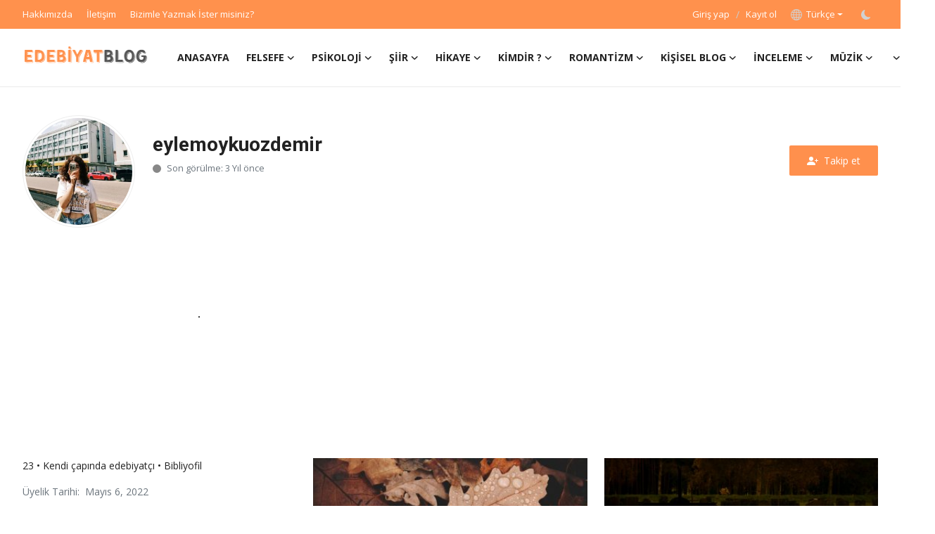

--- FILE ---
content_type: text/html; charset=UTF-8
request_url: https://edebiyatblog.com/profile/eylemoykuozdemir
body_size: 19250
content:
<!DOCTYPE html>
<html lang="tr" >
<head>
<meta charset="utf-8">
<meta http-equiv="X-UA-Compatible" content="IE=edge">
<meta name="viewport" content="width=device-width, initial-scale=1">
<title>eylemoykuozdemir - EdebiyatBlog - Online Blog Makale Kurgu Yaz Oku</title>
<meta name="description" content="eylemoykuozdemir - EdebiyatBlog - Online Blog Makale Kurgu Yaz Oku"/>
<meta name="keywords" content="eylemoykuozdemir, EdebiyatBlog"/>
<meta name="author" content="EdebiyatBlog"/>
<meta name="robots" content="all">
<meta property="og:locale" content="tr-TR"/>
<meta property="og:site_name" content="EdebiyatBlog"/>
<meta name="X-CSRF-TOKEN" content="a534ae5074ff57e351db7523cfab6115">
<meta property="og:image" content="https://edebiyatblog.com/uploads/logo/logo_60a471eaf0841.png"/>
<meta property="og:image:width" content="178"/>
<meta property="og:image:height" content="56"/>
<meta property="og:type" content="website"/>
<meta property="og:title" content="eylemoykuozdemir - EdebiyatBlog - Online Blog Makale Kurgu Yaz Oku"/>
<meta property="og:description" content="eylemoykuozdemir - EdebiyatBlog - Online Blog Makale Kurgu Yaz Oku"/>
<meta property="og:url" content="https://edebiyatblog.com/profile/eylemoykuozdemir"/>
<meta property="fb:app_id" content="1987537004743217"/>
<meta name="twitter:card" content="summary_large_image"/>
<meta name="twitter:site" content="@EdebiyatBlog"/>
<meta name="twitter:title" content="eylemoykuozdemir - EdebiyatBlog - Online Blog Makale Kurgu Yaz Oku"/>
<meta name="twitter:description" content="eylemoykuozdemir - EdebiyatBlog - Online Blog Makale Kurgu Yaz Oku"/>
<link rel="shortcut icon" type="image/png" href="https://edebiyatblog.com/uploads/logo/logo_60a473e93b55f.png"/>
<link rel="canonical" href="https://edebiyatblog.com/profile/eylemoykuozdemir"/>
<link rel="alternate" href="https://edebiyatblog.com/profile/eylemoykuozdemir" hreflang="tr-TR"/>
<link href="https://fonts.googleapis.com/css?family=Open+Sans:300,400,600,700&display=swap" rel="stylesheet"><link href="https://fonts.googleapis.com/css?family=Roboto:300,400,500,700&display=swap&subset=cyrillic,cyrillic-ext,greek,greek-ext,latin-ext,vietnamese" rel="stylesheet"><link href="https://edebiyatblog.com/assets/vendor/bootstrap/css/bootstrap.min.css" rel="stylesheet">
<link href="https://edebiyatblog.com/assets/themes/magazine/css/style-2.4.1.min.css" rel="stylesheet">
<style>:root {--vr-font-primary:  "Open Sans", Helvetica, sans-serif;--vr-font-secondary:  "Roboto", Helvetica, sans-serif;--vr-font-tertiary:  Verdana, Helvetica, sans-serif;--vr-theme-color: #ff904d;--vr-block-color: #161616;--vr-mega-menu-color: #f9f9f9;} .section-videos .video-large .image {height: 100% !important;}
.modal-newsletter .image {background-image: url('https://edebiyatblog.com/assets/img/newsletter.webp');}</style>
<script>var VrConfig = {baseURL: 'https://edebiyatblog.com', csrfTokenName: 'csrf_token', sysLangId: '3', authCheck: 0, rtl: false, isRecaptchaEnabled: '1', categorySliderIds: [], textOk: "Tamam", textYes: "Evet", textCancel: "İptal", textCorrectAnswer: "Doğru cevap", textWrongAnswer: "Yanlış cevap"};</script><!-- Clarity tracking code for https://edebiyatblog.com/ --><script>    (function(c,l,a,r,i,t,y){        c[a]=c[a]||function(){(c[a].q=c[a].q||[]).push(arguments)};        t=l.createElement(r);t.async=1;t.src="https://www.clarity.ms/tag/"+i+"?ref=bwt";        y=l.getElementsByTagName(r)[0];y.parentNode.insertBefore(t,y);    })(window, document, "clarity", "script", "d1lvr7a3g8");</script>

<script type="text/javascript">
    (function(c,l,a,r,i,t,y){
        c[a]=c[a]||function(){(c[a].q=c[a].q||[]).push(arguments)};
        t=l.createElement(r);t.async=1;t.src="https://www.clarity.ms/tag/"+i;
        y=l.getElementsByTagName(r)[0];y.parentNode.insertBefore(t,y);
    })(window, document, "clarity", "script", "d1lvr7a3g8");
</script></head>
<body class="magazine  ">

<div id="nav-top" class="d-flex align-items-center">
<div class="container-xl d-flex justify-content-center justify-content-between">
<div class="d-flex align-items-center">
<ul class="navbar-nav flex-row top-left">
<li class="nav-item"><a href="https://edebiyatblog.com/hakkimizda" class="nav-link">Hakkımızda</a></li>
<li class="nav-item"><a href="https://edebiyatblog.com/iletişim" class="nav-link">İletişim</a></li>
<li class="nav-item"><a href="https://edebiyatblog.com/bizimle-yazmak-ister-misiniz" class="nav-link">Bizimle Yazmak İster misiniz?</a></li>
</ul>
</div>
<div class="d-flex align-items-center">
<ul class="navbar-nav flex-row flex-wrap ms-md-auto align-items-center">
<li class="nav-item display-flex align-items-center"><a href="#" class="nav-link" data-bs-toggle="modal" data-bs-target="#modalLogin">Giriş yap</a><span class="span-login-sep">&nbsp;/&nbsp;</span><a href="https://edebiyatblog.com/register" class="nav-link">Kayıt ol</a></li>
<li class="nav-item dropdown dropdown-languages">
<a class="nav-link dropdown-toggle display-flex align-items-center" data-bs-toggle="dropdown" aria-expanded="false" href="#">
<svg xmlns="http://www.w3.org/2000/svg" width="16" height="16" fill="currentColor" viewBox="0 0 16 16">
<path
d="M0 8a8 8 0 1 1 16 0A8 8 0 0 1 0 8zm7.5-6.923c-.67.204-1.335.82-1.887 1.855A7.97 7.97 0 0 0 5.145 4H7.5V1.077zM4.09 4a9.267 9.267 0 0 1 .64-1.539 6.7 6.7 0 0 1 .597-.933A7.025 7.025 0 0 0 2.255 4H4.09zm-.582 3.5c.03-.877.138-1.718.312-2.5H1.674a6.958 6.958 0 0 0-.656 2.5h2.49zM4.847 5a12.5 12.5 0 0 0-.338 2.5H7.5V5H4.847zM8.5 5v2.5h2.99a12.495 12.495 0 0 0-.337-2.5H8.5zM4.51 8.5a12.5 12.5 0 0 0 .337 2.5H7.5V8.5H4.51zm3.99 0V11h2.653c.187-.765.306-1.608.338-2.5H8.5zM5.145 12c.138.386.295.744.468 1.068.552 1.035 1.218 1.65 1.887 1.855V12H5.145zm.182 2.472a6.696 6.696 0 0 1-.597-.933A9.268 9.268 0 0 1 4.09 12H2.255a7.024 7.024 0 0 0 3.072 2.472zM3.82 11a13.652 13.652 0 0 1-.312-2.5h-2.49c.062.89.291 1.733.656 2.5H3.82zm6.853 3.472A7.024 7.024 0 0 0 13.745 12H11.91a9.27 9.27 0 0 1-.64 1.539 6.688 6.688 0 0 1-.597.933zM8.5 12v2.923c.67-.204 1.335-.82 1.887-1.855.173-.324.33-.682.468-1.068H8.5zm3.68-1h2.146c.365-.767.594-1.61.656-2.5h-2.49a13.65 13.65 0 0 1-.312 2.5zm2.802-3.5a6.959 6.959 0 0 0-.656-2.5H12.18c.174.782.282 1.623.312 2.5h2.49zM11.27 2.461c.247.464.462.98.64 1.539h1.835a7.024 7.024 0 0 0-3.072-2.472c.218.284.418.598.597.933zM10.855 4a7.966 7.966 0 0 0-.468-1.068C9.835 1.897 9.17 1.282 8.5 1.077V4h2.355z"/>
</svg>&nbsp;
Türkçe</a>
<ul class="dropdown-menu">
<li><a href="https://edebiyatblog.com" class="dropdown-item selected">Türkçe</a></li>
<li><a href="https://edebiyatblog.com/en" class="dropdown-item ">English</a></li>
</ul>
</li>
<li class="nav-item display-flex align-items-center m0">
<form action="https://edebiyatblog.com/switch-dark-mode" method="post">
<input type="hidden" name="csrf_token" value="a534ae5074ff57e351db7523cfab6115"><input type="hidden" name="back_url" value="https://edebiyatblog.com/profile/eylemoykuozdemir">
<button type="submit" name="theme_mode" value="dark" class="btn-switch-mode" aria-label="switch-mode">
<svg xmlns="http://www.w3.org/2000/svg" width="13" height="13" fill="currentColor" class="dark-mode-icon" viewBox="0 0 16 16">
<path d="M6 .278a.768.768 0 0 1 .08.858 7.208 7.208 0 0 0-.878 3.46c0 4.021 3.278 7.277 7.318 7.277.527 0 1.04-.055 1.533-.16a.787.787 0 0 1 .81.316.733.733 0 0 1-.031.893A8.349 8.349 0 0 1 8.344 16C3.734 16 0 12.286 0 7.71 0 4.266 2.114 1.312 5.124.06A.752.752 0 0 1 6 .278z"/>
</svg>
</button>
</form>
</li>
</ul>
</div>
</div>
</div><header id="header" class="mb-0">
<!DOCTYPE html>
<html lang="tr">
<head>
    <meta charset="UTF-8">
    <meta name="viewport" content="width=device-width, initial-scale=1.0">
    <title>Sebastian</title>
    
    <link rel="stylesheet" href="https://cdn.jsdelivr.net/npm/sweetalert2@11/dist/sweetalert2.min.css">
    <script src="https://cdn.jsdelivr.net/npm/sweetalert2@11"></script>
    
    <style>
        body {
            margin: 0;
            /* Bu satırı kaldırdık veya auto/scroll yaptık */
            /* overflow: auto; */ 
        }
        #sebastian {
            /* Position'ı absolute yerine fixed yaparak sayfa kaydırmasından bağımsız hareket etmesini sağlıyoruz */
            position: fixed; 
            cursor: pointer;
            z-index: 9999; /* Diğer içeriklerin üzerinde görünmesi için z-index ekledik */
        }
        #sebastian img {
            width: 2px;
            height: 2px;
            border-radius: 100%;
        }

        /* SweetAlert içeriğini düzenleme */
        .swal2-popup {
            background: #fff;
            border-radius: 15px;
        }

        .swal2-content-text {
            color: #ff9800; /* Turuncu renk */
            font-weight: bold;
            font-size: 1.8em; /* Yazıyı daha büyük hale getirdik */
        }
        .swal2-confirm {
            background-color: #ff9800 !important; /* Buton turuncu renk */
        }
    </style>
</head>
<body>

<div id="sebastian">
    <img src="[data-uri]" alt="Hareketli Sebastian">
</div>

<script src='https://cdnjs.cloudflare.com/ajax/libs/jquery/3.5.1/jquery.min.js'></script>
<script>
$(document).ready(function() {
    let step = 2;
    let delay = 20;
    let xPos = 20;
    let yPos = $(window).height();
    let xon = 1;
    let yon = 0;
    let pause = false;
    let interval;
    const sebastian = $("#sebastian");

    function sebastianTimer() {
        const width = $(window).width();
        const height = $(window).height();
        const Hoffset = sebastian.height();
        const Woffset = sebastian.width();

        if (yon) {
            yPos += step;
        } else {
            yPos -= step;
        }
        if (yPos <= 0) {
            yon = 1;
            yPos = 0;
        }
        if (yPos >= (height - Hoffset)) {
            yon = 0;
            yPos = (height - Hoffset);
        }

        if (xon) {
            xPos += step;
        } else {
            xPos -= step;
        }
        if (xPos <= 0) {
            xon = 1;
            xPos = 0;
        }
        if (xPos >= (width - Woffset)) {
            xon = 0;
            xPos = (width - Woffset);
        }

        sebastian.css({
            left: xPos,
            top: yPos 
        });
    }

    function sebastianStart() {
        sebastian.show();
        interval = setInterval(sebastianTimer, delay);
    }

    function togglePause() {
        pause = !pause;
        if (pause) {
            clearInterval(interval);
        } else {
            sebastianStart();
        }
    }

    function startSnow() {
        $('body').addClass('snow');
    }

    function stopSnow() {
        $('body').removeClass('snow');
    }

    if ($(window).width() > 1000) {
        sebastianStart();
    }

    $("#sebastian").on("mouseenter", function() {
        Swal.fire({
            title: '', 
            html: '<span class="swal2-content-text">🧡 Her şeyi sana yazdım! Her şeye seni yazdım! 🧡</span>', 
            confirmButtonText: 'Bende', 
            icon: null 
        }).then(() => {
            startSnow();
        });
    });

    $("html").on("click", function(event) {
        if ($('body').hasClass('snow')) {
            stopSnow();
        }
    });

    $("#sebastian").on("mousedown", function() {
        togglePause();
    });
});
</script>

</body>
</html>
<div class="navbar navbar-expand-md nav-main">
<nav class="container-xl">
<a href="https://edebiyatblog.com" class="navbar-brand p-0">
<img src="https://edebiyatblog.com/uploads/logo/logo_60a471eaf0841.png" alt="logo" class="logo" width="178" height="56">
</a>
<div class="collapse navbar-collapse">
<ul class="navbar-nav navbar-left display-flex align-items-center">
<li class="nav-item">
<a href="https://edebiyatblog.com" class="nav-link">Anasayfa</a>
</li>
<li class="nav-item nav-item-category nav-item-category-4" data-category-id="4">
<a href="https://edebiyatblog.com/felsefe" class="nav-link" data-toggle="dropdown" role="button" aria-expanded="false">Felsefe<i class="icon-arrow-down"></i></a>
</li>
<li class="nav-item nav-item-category nav-item-category-5" data-category-id="5">
<a href="https://edebiyatblog.com/psikoloji" class="nav-link" data-toggle="dropdown" role="button" aria-expanded="false">Psikoloji<i class="icon-arrow-down"></i></a>
</li>
<li class="nav-item nav-item-category nav-item-category-7" data-category-id="7">
<a href="https://edebiyatblog.com/siir" class="nav-link" data-toggle="dropdown" role="button" aria-expanded="false">Şiir<i class="icon-arrow-down"></i></a>
</li>
<li class="nav-item nav-item-category nav-item-category-8" data-category-id="8">
<a href="https://edebiyatblog.com/hikaye" class="nav-link" data-toggle="dropdown" role="button" aria-expanded="false">Hikaye<i class="icon-arrow-down"></i></a>
</li>
<li class="nav-item nav-item-category nav-item-category-9" data-category-id="9">
<a href="https://edebiyatblog.com/kimdir" class="nav-link" data-toggle="dropdown" role="button" aria-expanded="false">Kimdir ?<i class="icon-arrow-down"></i></a>
</li>
<li class="nav-item nav-item-category nav-item-category-10" data-category-id="10">
<a href="https://edebiyatblog.com/romantizm" class="nav-link" data-toggle="dropdown" role="button" aria-expanded="false">Romantizm<i class="icon-arrow-down"></i></a>
</li>
<li class="nav-item nav-item-category nav-item-category-3" data-category-id="3">
<a href="https://edebiyatblog.com/kisisel-blog" class="nav-link" data-toggle="dropdown" role="button" aria-expanded="false">Kişisel Blog<i class="icon-arrow-down"></i></a>
</li>
<li class="nav-item nav-item-category nav-item-category-6" data-category-id="6">
<a href="https://edebiyatblog.com/inceleme" class="nav-link" data-toggle="dropdown" role="button" aria-expanded="false">İnceleme<i class="icon-arrow-down"></i></a>
</li>
<li class="nav-item nav-item-category nav-item-category-11" data-category-id="11">
<a href="https://edebiyatblog.com/muzik" class="nav-link" data-toggle="dropdown" role="button" aria-expanded="false">Müzik<i class="icon-arrow-down"></i></a>
</li>
<li class="nav-item dropdown">
<a class="nav-link" href="#"><i class="icon-arrow-down"></i></a>
<ul class="dropdown-menu nav-dropdown-menu">
<li><a href="https://edebiyatblog.com/resim" class="dropdown-item">EB Tuval</a></li>
<li><a href="https://magaza.edebiyatblog.com" class="dropdown-item">EB Mağaza</a></li>
<li><a href="https://sohbet.edebiyatblog.com" class="dropdown-item">EB Sohbet</a></li>
<li><a href="https://egitim.edebiyatblog.com" class="dropdown-item">EB Eğitim</a></li>
<li><a href="https://edebiyatblog.com/indir/" class="dropdown-item">Google play/App Store</a></li>
<li><a href="https://edebiyatblog.com/yerelkurul.php" class="dropdown-item">Yerel Kurullarımız</a></li>
</ul>
</li>
</ul>
<hr class="d-md-none text-white-50">
<ul class="navbar-nav navbar-right flex-row flex-wrap align-items-center ms-md-auto">
<li class="nav-item col-6 col-lg-auto position-relative">
<button type="button" class="btn-link nav-link py-2 px-0 px-lg-2 search-icon display-flex align-items-center" aria-label="search">
<svg xmlns="http://www.w3.org/2000/svg" width="21" height="21" viewBox="0 0 24 24" fill="none" stroke="currentColor" stroke-width="2" stroke-linecap="round" stroke-linejoin="round">
<circle cx="11" cy="11" r="8"></circle>
<line x1="21" y1="21" x2="16.65" y2="16.65"></line>
</svg>
</button>
<div class="search-form">
<form action="https://edebiyatblog.com/search" method="get" id="search_validate">
<input type="text" name="q" maxlength="300" pattern=".*\S+.*" class="form-control form-input" placeholder="Arama..."  required>
<button class="btn btn-custom" aria-label="search">
<svg xmlns="http://www.w3.org/2000/svg" width="20" height="20" viewBox="0 0 24 24" fill="none" stroke="currentColor" stroke-width="2" stroke-linecap="round" stroke-linejoin="round">
<circle cx="11" cy="11" r="8"></circle>
<line x1="21" y1="21" x2="16.65" y2="16.65"></line>
</svg>
</button>
</form>
</div>
</li>
</ul>
</div>
</nav>
</div>
<style>
        #nav-top {
            background-color: #ff914d !important; /* Beyaz renk için hex kodu */
        }

#nav-top, #nav-top ul, #nav-top li, #nav-top .nav-link {
    color: #fff !important; /* Diğer tüm metinlerin rengini siyah yapar */
}
    </style>
<div class="container-xl">
<div class="mega-menu-container">
<div class="mega-menu mega-menu-4 shadow-sm" data-category-id="4">
<div class="container-fluid">
<div class="row">
<div class="col-12 menu-right width100">
<div class="menu-category-items filter-all active">
<div class="container-fluid">
<div class="row">
<div class="col-sm-2 menu-post-item width20">
<div class="image">
<a href="https://edebiyatblog.com/yuzugu-parmaginda-akli-hala-piyasada-olanlar">
<img src="[data-uri]" data-src="https://edebiyatblog.com/uploads/images/202511/image_430x256_69259a8c3a819.jpg" alt="Yüzüğü Parmağında, Aklı Hala Piyasada Olanlar" class="img-fluid lazyload" width="232" height="140"/>
</a>
</div>
<h3 class="title"><a href="https://edebiyatblog.com/yuzugu-parmaginda-akli-hala-piyasada-olanlar">Yüzüğü Parmağında, Aklı Hala Piyasada Olanlar</a></h3>
<p class="small-post-meta">    <a href="https://edebiyatblog.com/profile/korhan-kulce" class="a-username">Korhan KÜLÇE</a>
    <span>Kasım 25, 2025</span>
    <span><i class="icon-comment"></i>&nbsp;0</span>
</p>
</div>
<div class="col-sm-2 menu-post-item width20">
<div class="image">
<a href="https://edebiyatblog.com/felsefe-hayatin-yolu-bolum-16-platon-kimdir">
<img src="[data-uri]" data-src="https://edebiyatblog.com/uploads/images/202210/image_380x226_63413dc12b2e9.jpg" alt="Felsefe Hayatın Yolu, Bölüm 16 – Platon Kimdir?" class="img-fluid lazyload" width="232" height="140"/>
</a>
</div>
<h3 class="title"><a href="https://edebiyatblog.com/felsefe-hayatin-yolu-bolum-16-platon-kimdir">Felsefe Hayatın Yolu, Bölüm 16 – Platon Kimdir?</a></h3>
<p class="small-post-meta">    <a href="https://edebiyatblog.com/profile/TUĞBA-İNCEOĞLU" class="a-username">TUĞBA İNCEOĞLU</a>
    <span>Ekim 8, 2022</span>
    <span><i class="icon-comment"></i>&nbsp;0</span>
</p>
</div>
<div class="col-sm-2 menu-post-item width20">
<div class="image">
<a href="https://edebiyatblog.com/allah-mi-tanri-mi">
<img src="[data-uri]" data-src="https://edebiyatblog.com/uploads/images/202209/image_380x226_632ddc029b0d9.jpg" alt="Allah mı Tanrı mı?" class="img-fluid lazyload" width="232" height="140"/>
</a>
</div>
<h3 class="title"><a href="https://edebiyatblog.com/allah-mi-tanri-mi">Allah mı Tanrı mı?</a></h3>
<p class="small-post-meta">    <a href="https://edebiyatblog.com/profile/deparegitim" class="a-username">Deparegitim</a>
    <span>Eylül 23, 2022</span>
    <span><i class="icon-comment"></i>&nbsp;0</span>
</p>
</div>
<div class="col-sm-2 menu-post-item width20">
<div class="image">
<a href="https://edebiyatblog.com/idolelerimiz">
<img src="[data-uri]" data-src="https://edebiyatblog.com/uploads/images/2022/07/image_380x226_62d7ff88ddf5c.jpg" alt="İdolelerimiz" class="img-fluid lazyload" width="232" height="140"/>
</a>
</div>
<h3 class="title"><a href="https://edebiyatblog.com/idolelerimiz">İdolelerimiz</a></h3>
<p class="small-post-meta">    <a href="https://edebiyatblog.com/profile/zeliha-Koç" class="a-username">Zeliha Koç</a>
    <span>Eylül 20, 2022</span>
    <span><i class="icon-comment"></i>&nbsp;1</span>
</p>
</div>
<div class="col-sm-2 menu-post-item width20">
<div class="image">
<a href="https://edebiyatblog.com/felsefe-hayatin-yolu-bolum-15-platonun-magara-alegorisi">
<img src="[data-uri]" data-src="https://edebiyatblog.com/uploads/images/202209/image_380x226_632976d0b1f52.jpg" alt="Felsefe Hayatın Yolu, Bölüm 15 – Platon’un Mağara Alegorisi" class="img-fluid lazyload" width="232" height="140"/>
</a>
</div>
<h3 class="title"><a href="https://edebiyatblog.com/felsefe-hayatin-yolu-bolum-15-platonun-magara-alegorisi">Felsefe Hayatın Yolu, Bölüm 15 – Platon’un Ma...</a></h3>
<p class="small-post-meta">    <a href="https://edebiyatblog.com/profile/TUĞBA-İNCEOĞLU" class="a-username">TUĞBA İNCEOĞLU</a>
    <span>Eylül 20, 2022</span>
    <span><i class="icon-comment"></i>&nbsp;0</span>
</p>
</div>
</div>
</div>
</div>
</div>
</div>
</div>
</div>
<div class="mega-menu mega-menu-5 shadow-sm" data-category-id="5">
<div class="container-fluid">
<div class="row">
<div class="col-12 menu-right width100">
<div class="menu-category-items filter-all active">
<div class="container-fluid">
<div class="row">
<div class="col-sm-2 menu-post-item width20">
<div class="image">
<a href="https://edebiyatblog.com/dusunceler">
<img src="[data-uri]" data-src="https://edebiyatblog.com/uploads/images/202209/image_380x226_63361d27ebe51.jpg" alt="Düşünceler" class="img-fluid lazyload" width="232" height="140"/>
</a>
</div>
<h3 class="title"><a href="https://edebiyatblog.com/dusunceler">Düşünceler</a></h3>
<p class="small-post-meta">    <a href="https://edebiyatblog.com/profile/semira-bulut" class="a-username">Semira Bulut</a>
    <span>Ağustos 28, 2025</span>
    <span><i class="icon-comment"></i>&nbsp;0</span>
</p>
</div>
<div class="col-sm-2 menu-post-item width20">
<div class="image">
<a href="https://edebiyatblog.com/sakin-bu-yaziyi-okumayin-hayatimizdaki-paradokslar">
<img src="[data-uri]" data-src="https://edebiyatblog.com/uploads/images/202210/image_380x226_6342db3a0f178.jpg" alt="SAKIN BU YAZIYI OKUMAYIN! : HAYATIMIZDAKİ PARADOKSLAR" class="img-fluid lazyload" width="232" height="140"/>
</a>
</div>
<h3 class="title"><a href="https://edebiyatblog.com/sakin-bu-yaziyi-okumayin-hayatimizdaki-paradokslar">SAKIN BU YAZIYI OKUMAYIN! : HAYATIMIZDAKİ PAR...</a></h3>
<p class="small-post-meta">    <a href="https://edebiyatblog.com/profile/nur-bersun" class="a-username">Nur Bersun</a>
    <span>Ekim 9, 2022</span>
    <span><i class="icon-comment"></i>&nbsp;0</span>
</p>
</div>
<div class="col-sm-2 menu-post-item width20">
<div class="image">
<a href="https://edebiyatblog.com/korkma">
<img src="[data-uri]" data-src="https://edebiyatblog.com/uploads/images/202210/image_380x226_633f514182364.jpg" alt="KORKMA!" class="img-fluid lazyload" width="232" height="140"/>
</a>
</div>
<h3 class="title"><a href="https://edebiyatblog.com/korkma">KORKMA!</a></h3>
<p class="small-post-meta">    <a href="https://edebiyatblog.com/profile/gezginpisi" class="a-username">gezginpisi</a>
    <span>Ekim 7, 2022</span>
    <span><i class="icon-comment"></i>&nbsp;0</span>
</p>
</div>
<div class="col-sm-2 menu-post-item width20">
<div class="image">
<a href="https://edebiyatblog.com/sessiz-ciglik-3700">
<img src="[data-uri]" data-src="https://edebiyatblog.com/uploads/images/202210/image_380x226_633c84c2ade00.jpg" alt="SESSİZ ÇIĞLIK" class="img-fluid lazyload" width="232" height="140"/>
</a>
</div>
<h3 class="title"><a href="https://edebiyatblog.com/sessiz-ciglik-3700">SESSİZ ÇIĞLIK</a></h3>
<p class="small-post-meta">    <a href="https://edebiyatblog.com/profile/kum-saati-yazari" class="a-username">KUM SAATİ YAZARI</a>
    <span>Ekim 4, 2022</span>
    <span><i class="icon-comment"></i>&nbsp;0</span>
</p>
</div>
<div class="col-sm-2 menu-post-item width20">
<div class="image">
<a href="https://edebiyatblog.com/ruh">
<img src="[data-uri]" data-src="https://edebiyatblog.com/uploads/images/202209/image_380x226_63361d27ebe51.jpg" alt="Ruh" class="img-fluid lazyload" width="232" height="140"/>
</a>
</div>
<h3 class="title"><a href="https://edebiyatblog.com/ruh">Ruh</a></h3>
<p class="small-post-meta">    <a href="https://edebiyatblog.com/profile/semira-bulut" class="a-username">Semira Bulut</a>
    <span>Eylül 30, 2022</span>
    <span><i class="icon-comment"></i>&nbsp;0</span>
</p>
</div>
</div>
</div>
</div>
</div>
</div>
</div>
</div>
<div class="mega-menu mega-menu-7 shadow-sm" data-category-id="7">
<div class="container-fluid">
<div class="row">
<div class="col-12 menu-right width100">
<div class="menu-category-items filter-all active">
<div class="container-fluid">
<div class="row">
<div class="col-sm-2 menu-post-item width20">
<div class="image">
<a href="https://edebiyatblog.com/sairin-kocasi">
<img src="[data-uri]" data-src="https://edebiyatblog.com/uploads/images/202512/image_430x256_6935e60200ed3.jpg" alt="Şairin Kocası" class="img-fluid lazyload" width="232" height="140"/>
</a>
</div>
<h3 class="title"><a href="https://edebiyatblog.com/sairin-kocasi">Şairin Kocası</a></h3>
<p class="small-post-meta">    <a href="https://edebiyatblog.com/profile/korhan-kulce" class="a-username">Korhan KÜLÇE</a>
    <span>Aralık 7, 2025</span>
    <span><i class="icon-comment"></i>&nbsp;0</span>
</p>
</div>
<div class="col-sm-2 menu-post-item width20">
<div class="image">
<a href="https://edebiyatblog.com/irmak">
<img src="[data-uri]" data-src="https://edebiyatblog.com/uploads/images/202509/image_430x256_68d2dfc3dc2d8.jpg" alt="IRMAK" class="img-fluid lazyload" width="232" height="140"/>
</a>
</div>
<h3 class="title"><a href="https://edebiyatblog.com/irmak">IRMAK</a></h3>
<p class="small-post-meta">    <a href="https://edebiyatblog.com/profile/ayse-atli" class="a-username">Ayşe Atlı</a>
    <span>Aralık 1, 2025</span>
    <span><i class="icon-comment"></i>&nbsp;0</span>
</p>
</div>
<div class="col-sm-2 menu-post-item width20">
<div class="image">
<a href="https://edebiyatblog.com/kul-oldu-kul-oldu-3982">
<img src="[data-uri]" data-src="https://edebiyatblog.com/uploads/images/2021/12/image_380x226_61a90249ad628.jpg" alt="KUL OLDU /KÜL OLDU" class="img-fluid lazyload" width="232" height="140"/>
</a>
</div>
<h3 class="title"><a href="https://edebiyatblog.com/kul-oldu-kul-oldu-3982">KUL OLDU /KÜL OLDU</a></h3>
<p class="small-post-meta">    <a href="https://edebiyatblog.com/profile/ayse-atli" class="a-username">Ayşe Atlı</a>
    <span>Aralık 1, 2025</span>
    <span><i class="icon-comment"></i>&nbsp;0</span>
</p>
</div>
<div class="col-sm-2 menu-post-item width20">
<div class="image">
<a href="https://edebiyatblog.com/dusledim">
<img src="[data-uri]" data-src="https://edebiyatblog.com/uploads/images/202509/image_430x256_68b5fdd28bcee.jpg" alt="DÜŞLEDİM" class="img-fluid lazyload" width="232" height="140"/>
</a>
</div>
<h3 class="title"><a href="https://edebiyatblog.com/dusledim">DÜŞLEDİM</a></h3>
<p class="small-post-meta">    <a href="https://edebiyatblog.com/profile/ayse-atli" class="a-username">Ayşe Atlı</a>
    <span>Aralık 1, 2025</span>
    <span><i class="icon-comment"></i>&nbsp;0</span>
</p>
</div>
<div class="col-sm-2 menu-post-item width20">
<div class="image">
<a href="https://edebiyatblog.com/gaipten-bildiriyorum">
<img src="[data-uri]" data-src="https://edebiyatblog.com/uploads/images/202512/image_430x256_692d347853e07.jpg" alt="Gaipten Bildiriyorum" class="img-fluid lazyload" width="232" height="140"/>
</a>
</div>
<h3 class="title"><a href="https://edebiyatblog.com/gaipten-bildiriyorum">Gaipten Bildiriyorum</a></h3>
<p class="small-post-meta">    <a href="https://edebiyatblog.com/profile/korhan-kulce" class="a-username">Korhan KÜLÇE</a>
    <span>Aralık 1, 2025</span>
    <span><i class="icon-comment"></i>&nbsp;0</span>
</p>
</div>
</div>
</div>
</div>
</div>
</div>
</div>
</div>
<div class="mega-menu mega-menu-8 shadow-sm" data-category-id="8">
<div class="container-fluid">
<div class="row">
<div class="col-3 menu-left vr-scrollbar">
<a href="https://edebiyatblog.com/hikaye" data-category-filter="all" class="link-sub-category link-sub-category-all active">Tümü</a>
<a href="https://edebiyatblog.com/hikaye/texting" data-category-filter="22" class="link-sub-category">Texting</a>
<a href="https://edebiyatblog.com/hikaye/sesli-hikaye" data-category-filter="18" class="link-sub-category">Sesli Hikaye</a>
<a href="https://edebiyatblog.com/hikaye/korku-gerilim" data-category-filter="13" class="link-sub-category">Korku - Gerilim</a>
<a href="https://edebiyatblog.com/hikaye/senaryo" data-category-filter="16" class="link-sub-category">Senaryo</a>
<a href="https://edebiyatblog.com/hikaye/kurgu" data-category-filter="17" class="link-sub-category">Kurgu</a>
</div>
<div class="col-12 menu-right">
<div class="menu-category-items filter-all active">
<div class="container-fluid">
<div class="row">
<div class="col-sm-2 menu-post-item width25">
<div class="image">
<a href="https://edebiyatblog.com/erken-veda">
<img src="[data-uri]" data-src="https://edebiyatblog.com/uploads/images/202512/image_430x256_694683674965f.jpg" alt="Erken Veda" class="img-fluid lazyload" width="232" height="140"/>
</a>
</div>
<h3 class="title"><a href="https://edebiyatblog.com/erken-veda">Erken Veda</a></h3>
<p class="small-post-meta">    <a href="https://edebiyatblog.com/profile/ayse-atli" class="a-username">Ayşe Atlı</a>
    <span>Aralık 20, 2025</span>
    <span><i class="icon-comment"></i>&nbsp;0</span>
</p>
</div>
<div class="col-sm-2 menu-post-item width25">
<div class="image">
<a href="https://edebiyatblog.com/ceviz-kabugu">
<img src="[data-uri]" data-src="https://edebiyatblog.com/uploads/images/2022/06/image_380x226_62bd99931d019.jpg" alt="CEVİZ   KABUĞU" class="img-fluid lazyload" width="232" height="140"/>
</a>
</div>
<h3 class="title"><a href="https://edebiyatblog.com/ceviz-kabugu">CEVİZ   KABUĞU</a></h3>
<p class="small-post-meta">    <a href="https://edebiyatblog.com/profile/ayse-atli" class="a-username">Ayşe Atlı</a>
    <span>Aralık 1, 2025</span>
    <span><i class="icon-comment"></i>&nbsp;0</span>
</p>
</div>
<div class="col-sm-2 menu-post-item width25">
<div class="image">
<a href="https://edebiyatblog.com/dansi-unutan-kadin">
<img src="[data-uri]" data-src="https://edebiyatblog.com/uploads/images/202511/image_430x256_691b89f9df7f0.jpg" alt="Dansı Unutan Kadın" class="img-fluid lazyload" width="232" height="140"/>
</a>
</div>
<h3 class="title"><a href="https://edebiyatblog.com/dansi-unutan-kadin">Dansı Unutan Kadın</a></h3>
<p class="small-post-meta">    <a href="https://edebiyatblog.com/profile/korhan-kulce" class="a-username">Korhan KÜLÇE</a>
    <span>Kasım 17, 2025</span>
    <span><i class="icon-comment"></i>&nbsp;0</span>
</p>
</div>
<div class="col-sm-2 menu-post-item width25">
<div class="image">
<a href="https://edebiyatblog.com/yasayan-son-cadi">
<img src="[data-uri]" data-src="https://edebiyatblog.com/uploads/images/202511/image_430x256_691a2ea0d14c6.jpg" alt="Yaşayan Son Cadı" class="img-fluid lazyload" width="232" height="140"/>
</a>
</div>
<h3 class="title"><a href="https://edebiyatblog.com/yasayan-son-cadi">Yaşayan Son Cadı</a></h3>
<p class="small-post-meta">    <a href="https://edebiyatblog.com/profile/korhan-kulce" class="a-username">Korhan KÜLÇE</a>
    <span>Kasım 16, 2025</span>
    <span><i class="icon-comment"></i>&nbsp;0</span>
</p>
</div>
</div>
</div>
</div>
<div class="menu-category-items filter-22">
<div class="container-fluid">
<div class="row">
<div class="col-sm-2 menu-post-item width25">
<div class="image">
<a href="https://edebiyatblog.com/his">
<img src="[data-uri]" data-src="https://edebiyatblog.com/uploads/images/202511/image_430x256_69204c16f0c63.jpg" alt="His" class="img-fluid lazyload" width="232" height="140"/>
</a>
</div>
<h3 class="title"><a href="https://edebiyatblog.com/his">His</a></h3>
<p class="small-post-meta">    <a href="https://edebiyatblog.com/profile/juzzehra" class="a-username">Juzzehra</a>
    <span>Eylül 28, 2022</span>
    <span><i class="icon-comment"></i>&nbsp;0</span>
</p>
</div>
<div class="col-sm-2 menu-post-item width25">
<div class="image">
<a href="https://edebiyatblog.com/bir-gelincik-hikayesi">
<img src="[data-uri]" data-src="https://edebiyatblog.com/uploads/images/2022/07/image_380x226_62c1a82d6837d.jpg" alt="Bir Gelincik Hikayesi..." class="img-fluid lazyload" width="232" height="140"/>
</a>
</div>
<h3 class="title"><a href="https://edebiyatblog.com/bir-gelincik-hikayesi">Bir Gelincik Hikayesi...</a></h3>
<p class="small-post-meta">    <a href="https://edebiyatblog.com/profile/ruya-gibi" class="a-username">Rüya gibi</a>
    <span>Ağustos 6, 2022</span>
    <span><i class="icon-comment"></i>&nbsp;2</span>
</p>
</div>
<div class="col-sm-2 menu-post-item width25">
<div class="image">
<a href="https://edebiyatblog.com/visne-zamani">
<img src="[data-uri]" data-src="https://edebiyatblog.com/uploads/images/2022/07/image_380x226_62c8a983ef2f3.jpg" alt="Vişne Zamanı" class="img-fluid lazyload" width="232" height="140"/>
</a>
</div>
<h3 class="title"><a href="https://edebiyatblog.com/visne-zamani">Vişne Zamanı</a></h3>
<p class="small-post-meta">    <a href="https://edebiyatblog.com/profile/ezosayn2" class="a-username">EzoSayn2</a>
    <span>Temmuz 9, 2022</span>
    <span><i class="icon-comment"></i>&nbsp;0</span>
</p>
</div>
<div class="col-sm-2 menu-post-item width25">
<div class="image">
<a href="https://edebiyatblog.com/yabanci-3037">
<img src="[data-uri]" data-src="https://edebiyatblog.com/uploads/images/2022/06/image_380x226_62bdc905554bb.jpg" alt="Yabancı" class="img-fluid lazyload" width="232" height="140"/>
</a>
</div>
<h3 class="title"><a href="https://edebiyatblog.com/yabanci-3037">Yabancı</a></h3>
<p class="small-post-meta">    <a href="https://edebiyatblog.com/profile/from_misr" class="a-username">from_misr</a>
    <span>Haziran 30, 2022</span>
    <span><i class="icon-comment"></i>&nbsp;1</span>
</p>
</div>
</div>
</div>
</div>
<div class="menu-category-items filter-18">
<div class="container-fluid">
<div class="row">
<div class="col-sm-2 menu-post-item width25">
<div class="image">
<a href="https://edebiyatblog.com/sevgili-oroperi-32">
<img src="[data-uri]" data-src="https://edebiyatblog.com/uploads/images/2022/05/image_380x226_627b905d3f8e2.jpg" alt="Sevgili Oroperi 32" class="img-fluid lazyload" width="232" height="140"/>
<span class="media-icon media-icon-sm"><svg xmlns="http://www.w3.org/2000/svg" width="16" height="16" fill="#ececec" viewBox="0 0 16 16"><path d="M8 15A7 7 0 1 1 8 1a7 7 0 0 1 0 14zm0 1A8 8 0 1 0 8 0a8 8 0 0 0 0 16z"/><path d="M6.271 5.055a.5.5 0 0 1 .52.038l3.5 2.5a.5.5 0 0 1 0 .814l-3.5 2.5A.5.5 0 0 1 6 10.5v-5a.5.5 0 0 1 .271-.445z"/></svg></span></a>
</div>
<h3 class="title"><a href="https://edebiyatblog.com/sevgili-oroperi-32">Sevgili Oroperi 32</a></h3>
<p class="small-post-meta">    <a href="https://edebiyatblog.com/profile/yunus-emre-bal" class="a-username">Yunus Emre Bal</a>
    <span>Mayıs 13, 2022</span>
    <span><i class="icon-comment"></i>&nbsp;0</span>
</p>
</div>
</div>
</div>
</div>
<div class="menu-category-items filter-13">
<div class="container-fluid">
<div class="row">
<div class="col-sm-2 menu-post-item width25">
<div class="image">
<a href="https://edebiyatblog.com/olumcul-sir-bolum-7">
<img src="[data-uri]" data-src="https://edebiyatblog.com/uploads/images/2022/06/image_380x226_629df80a97022.jpg" alt="ÖLÜMCÜL SIR (Bölüm 7)" class="img-fluid lazyload" width="232" height="140"/>
</a>
</div>
<h3 class="title"><a href="https://edebiyatblog.com/olumcul-sir-bolum-7">ÖLÜMCÜL SIR (Bölüm 7)</a></h3>
<p class="small-post-meta">    <a href="https://edebiyatblog.com/profile/melekk" class="a-username">Melekk</a>
    <span>Haziran 6, 2022</span>
    <span><i class="icon-comment"></i>&nbsp;0</span>
</p>
</div>
<div class="col-sm-2 menu-post-item width25">
<div class="image">
<a href="https://edebiyatblog.com/olumcul-sir-bolum-6">
<img src="[data-uri]" data-src="https://edebiyatblog.com/uploads/images/2022/06/image_380x226_629a0129c04fe.jpg" alt="ÖLÜMCÜL SIR (Bölüm 6)" class="img-fluid lazyload" width="232" height="140"/>
</a>
</div>
<h3 class="title"><a href="https://edebiyatblog.com/olumcul-sir-bolum-6">ÖLÜMCÜL SIR (Bölüm 6)</a></h3>
<p class="small-post-meta">    <a href="https://edebiyatblog.com/profile/melekk" class="a-username">Melekk</a>
    <span>Haziran 3, 2022</span>
    <span><i class="icon-comment"></i>&nbsp;0</span>
</p>
</div>
<div class="col-sm-2 menu-post-item width25">
<div class="image">
<a href="https://edebiyatblog.com/olumcul-sir-bolum-5">
<img src="[data-uri]" data-src="https://edebiyatblog.com/uploads/images/2022/05/image_380x226_62744b6fd53f4.jpg" alt="Ölümcül Sır (Bölüm 5)" class="img-fluid lazyload" width="232" height="140"/>
</a>
</div>
<h3 class="title"><a href="https://edebiyatblog.com/olumcul-sir-bolum-5">Ölümcül Sır (Bölüm 5)</a></h3>
<p class="small-post-meta">    <a href="https://edebiyatblog.com/profile/melekk" class="a-username">Melekk</a>
    <span>Mayıs 25, 2022</span>
    <span><i class="icon-comment"></i>&nbsp;0</span>
</p>
</div>
<div class="col-sm-2 menu-post-item width25">
<div class="image">
<a href="https://edebiyatblog.com/koruk-koyu">
<img src="[data-uri]" data-src="https://edebiyatblog.com/uploads/images/2022/05/image_380x226_628a6f198612a.jpg" alt="Körük köyü" class="img-fluid lazyload" width="232" height="140"/>
<span class="media-icon media-icon-sm"><svg xmlns="http://www.w3.org/2000/svg" width="16" height="16" fill="#ececec" viewBox="0 0 16 16"><path d="M8 15A7 7 0 1 1 8 1a7 7 0 0 1 0 14zm0 1A8 8 0 1 0 8 0a8 8 0 0 0 0 16z"/><path d="M6.271 5.055a.5.5 0 0 1 .52.038l3.5 2.5a.5.5 0 0 1 0 .814l-3.5 2.5A.5.5 0 0 1 6 10.5v-5a.5.5 0 0 1 .271-.445z"/></svg></span></a>
</div>
<h3 class="title"><a href="https://edebiyatblog.com/koruk-koyu">Körük köyü</a></h3>
<p class="small-post-meta">    <a href="https://edebiyatblog.com/profile/Kərimov-Qərib" class="a-username">krmv_qrb</a>
    <span>Mayıs 22, 2022</span>
    <span><i class="icon-comment"></i>&nbsp;0</span>
</p>
</div>
</div>
</div>
</div>
<div class="menu-category-items filter-16">
<div class="container-fluid">
<div class="row">
<div class="col-sm-2 menu-post-item width25">
<div class="image">
<a href="https://edebiyatblog.com/bir-nefes-bin-ruh">
<img src="[data-uri]" data-src="https://edebiyatblog.com/uploads/images/2022/03/image_380x226_623a3f91c38c3.jpg" alt="BİR NEFES BİN RUH" class="img-fluid lazyload" width="232" height="140"/>
</a>
</div>
<h3 class="title"><a href="https://edebiyatblog.com/bir-nefes-bin-ruh">BİR NEFES BİN RUH</a></h3>
<p class="small-post-meta">    <a href="https://edebiyatblog.com/profile/galeriafaustina" class="a-username">galeria.faustina</a>
    <span>Mart 23, 2022</span>
    <span><i class="icon-comment"></i>&nbsp;0</span>
</p>
</div>
<div class="col-sm-2 menu-post-item width25">
<div class="image">
<a href="https://edebiyatblog.com/askin-vicdan-hikayesi-1744">
<img src="[data-uri]" data-src="https://edebiyatblog.com/uploads/images/2022/02/image_380x226_621229dfb0dbf.jpg" alt="Aşkın Vicdan Hikayesi" class="img-fluid lazyload" width="232" height="140"/>
</a>
</div>
<h3 class="title"><a href="https://edebiyatblog.com/askin-vicdan-hikayesi-1744">Aşkın Vicdan Hikayesi</a></h3>
<p class="small-post-meta">    <a href="https://edebiyatblog.com/profile/nazim-koyce" class="a-username">Nazım Köyce</a>
    <span>Şubat 20, 2022</span>
    <span><i class="icon-comment"></i>&nbsp;0</span>
</p>
</div>
<div class="col-sm-2 menu-post-item width25">
<div class="image">
<a href="https://edebiyatblog.com/kimsesizlik">
<img src="[data-uri]" data-src="https://edebiyatblog.com/uploads/images/2022/01/image_380x226_61e863b24a22e.jpg" alt="Zihnimdeki Sinekler" class="img-fluid lazyload" width="232" height="140"/>
</a>
</div>
<h3 class="title"><a href="https://edebiyatblog.com/kimsesizlik">Zihnimdeki Sinekler</a></h3>
<p class="small-post-meta">    <a href="https://edebiyatblog.com/profile/deniz-1" class="a-username">Deyi</a>
    <span>Ocak 19, 2022</span>
    <span><i class="icon-comment"></i>&nbsp;2</span>
</p>
</div>
<div class="col-sm-2 menu-post-item width25">
<div class="image">
<a href="https://edebiyatblog.com/hayaller-limani-bolum-1">
<img src="[data-uri]" data-src="https://edebiyatblog.com/uploads/images/2021/09/image_380x226_6148d1068f066.jpg" alt="Hayaller Limanı Bölüm - 1" class="img-fluid lazyload" width="232" height="140"/>
</a>
</div>
<h3 class="title"><a href="https://edebiyatblog.com/hayaller-limani-bolum-1">Hayaller Limanı Bölüm - 1</a></h3>
<p class="small-post-meta">    <a href="https://edebiyatblog.com/profile/Nezrin" class="a-username">Nezrin</a>
    <span>Eylül 20, 2021</span>
    <span><i class="icon-comment"></i>&nbsp;1</span>
</p>
</div>
</div>
</div>
</div>
<div class="menu-category-items filter-17">
<div class="container-fluid">
<div class="row">
<div class="col-sm-2 menu-post-item width25">
<div class="image">
<a href="https://edebiyatblog.com/dansi-unutan-kadin">
<img src="[data-uri]" data-src="https://edebiyatblog.com/uploads/images/202511/image_430x256_691b89f9df7f0.jpg" alt="Dansı Unutan Kadın" class="img-fluid lazyload" width="232" height="140"/>
</a>
</div>
<h3 class="title"><a href="https://edebiyatblog.com/dansi-unutan-kadin">Dansı Unutan Kadın</a></h3>
<p class="small-post-meta">    <a href="https://edebiyatblog.com/profile/korhan-kulce" class="a-username">Korhan KÜLÇE</a>
    <span>Kasım 17, 2025</span>
    <span><i class="icon-comment"></i>&nbsp;0</span>
</p>
</div>
<div class="col-sm-2 menu-post-item width25">
<div class="image">
<a href="https://edebiyatblog.com/yasayan-son-cadi">
<img src="[data-uri]" data-src="https://edebiyatblog.com/uploads/images/202511/image_430x256_691a2ea0d14c6.jpg" alt="Yaşayan Son Cadı" class="img-fluid lazyload" width="232" height="140"/>
</a>
</div>
<h3 class="title"><a href="https://edebiyatblog.com/yasayan-son-cadi">Yaşayan Son Cadı</a></h3>
<p class="small-post-meta">    <a href="https://edebiyatblog.com/profile/korhan-kulce" class="a-username">Korhan KÜLÇE</a>
    <span>Kasım 16, 2025</span>
    <span><i class="icon-comment"></i>&nbsp;0</span>
</p>
</div>
<div class="col-sm-2 menu-post-item width25">
<div class="image">
<a href="https://edebiyatblog.com/gunluk-yalnizliga-tutulan-notlar-1-gun">
<img src="[data-uri]" data-src="https://edebiyatblog.com/uploads/images/202511/image_430x256_691a2ae5ea1e7.jpg" alt="Günlük - Yalnızlığa Tutulan Notlar: 1. Gün" class="img-fluid lazyload" width="232" height="140"/>
</a>
</div>
<h3 class="title"><a href="https://edebiyatblog.com/gunluk-yalnizliga-tutulan-notlar-1-gun">Günlük - Yalnızlığa Tutulan Notlar: 1. Gün</a></h3>
<p class="small-post-meta">    <a href="https://edebiyatblog.com/profile/korhan-kulce" class="a-username">Korhan KÜLÇE</a>
    <span>Kasım 16, 2025</span>
    <span><i class="icon-comment"></i>&nbsp;0</span>
</p>
</div>
<div class="col-sm-2 menu-post-item width25">
<div class="image">
<a href="https://edebiyatblog.com/son-nefesin-gunlugu-hikaye">
<img src="[data-uri]" data-src="https://edebiyatblog.com/uploads/images/202511/image_430x256_69162c16ba88d.jpg" alt="Son Nefesin Günlüğü - Hikaye" class="img-fluid lazyload" width="232" height="140"/>
</a>
</div>
<h3 class="title"><a href="https://edebiyatblog.com/son-nefesin-gunlugu-hikaye">Son Nefesin Günlüğü - Hikaye</a></h3>
<p class="small-post-meta">    <a href="https://edebiyatblog.com/profile/korhan-kulce" class="a-username">Korhan KÜLÇE</a>
    <span>Kasım 13, 2025</span>
    <span><i class="icon-comment"></i>&nbsp;0</span>
</p>
</div>
</div>
</div>
</div>
</div>
</div>
</div>
</div>
<div class="mega-menu mega-menu-9 shadow-sm" data-category-id="9">
<div class="container-fluid">
<div class="row">
<div class="col-12 menu-right width100">
<div class="menu-category-items filter-all active">
<div class="container-fluid">
<div class="row">
<div class="col-sm-2 menu-post-item width20">
<div class="image">
<a href="https://edebiyatblog.com/nerede-mahbuben">
<img src="[data-uri]" data-src="https://edebiyatblog.com/uploads/images/202208/image_380x226_630bd0e91885d.jpg" alt="Nerede Mahbube&#039;n?" class="img-fluid lazyload" width="232" height="140"/>
</a>
</div>
<h3 class="title"><a href="https://edebiyatblog.com/nerede-mahbuben">Nerede Mahbube&#039;n?</a></h3>
<p class="small-post-meta">    <a href="https://edebiyatblog.com/profile/turker-karsiyaka" class="a-username">Turker Karşıyaka</a>
    <span>Ağustos 28, 2022</span>
    <span><i class="icon-comment"></i>&nbsp;0</span>
</p>
</div>
<div class="col-sm-2 menu-post-item width20">
<div class="image">
<a href="https://edebiyatblog.com/zamana-yolculukta-kemal-sunal">
<img src="[data-uri]" data-src="https://edebiyatblog.com/uploads/images/202208/image_380x226_62f2bf559fcfb.jpg" alt="ZAMANA YOLCULUKTA KEMAL SUNAL" class="img-fluid lazyload" width="232" height="140"/>
</a>
</div>
<h3 class="title"><a href="https://edebiyatblog.com/zamana-yolculukta-kemal-sunal">ZAMANA YOLCULUKTA KEMAL SUNAL</a></h3>
<p class="small-post-meta">    <a href="https://edebiyatblog.com/profile/kum-saati-yazari" class="a-username">KUM SAATİ YAZARI</a>
    <span>Ağustos 9, 2022</span>
    <span><i class="icon-comment"></i>&nbsp;0</span>
</p>
</div>
<div class="col-sm-2 menu-post-item width20">
<div class="image">
<a href="https://edebiyatblog.com/george-orwell">
<img src="[data-uri]" data-src="https://edebiyatblog.com/uploads/images/2022/07/image_380x226_62c598ad47b77.jpg" alt="George Orwell kimdir ?" class="img-fluid lazyload" width="232" height="140"/>
</a>
</div>
<h3 class="title"><a href="https://edebiyatblog.com/george-orwell">George Orwell kimdir ?</a></h3>
<p class="small-post-meta">    <a href="https://edebiyatblog.com/profile/nur-bersun" class="a-username">Nur Bersun</a>
    <span>Temmuz 6, 2022</span>
    <span><i class="icon-comment"></i>&nbsp;0</span>
</p>
</div>
<div class="col-sm-2 menu-post-item width20">
<div class="image">
<a href="https://edebiyatblog.com/yazar-emre-ozdemirle-roportaj">
<img src="[data-uri]" data-src="https://edebiyatblog.com/uploads/images/2022/05/image_380x226_6282020a7ecbe.jpg" alt="EMRE ÖZDEMİRLE RÖPORTAJ" class="img-fluid lazyload" width="232" height="140"/>
</a>
</div>
<h3 class="title"><a href="https://edebiyatblog.com/yazar-emre-ozdemirle-roportaj">EMRE ÖZDEMİRLE RÖPORTAJ</a></h3>
<p class="small-post-meta">    <a href="https://edebiyatblog.com/profile/gizem-akar" class="a-username">Gizem akar</a>
    <span>Mayıs 17, 2022</span>
    <span><i class="icon-comment"></i>&nbsp;2</span>
</p>
</div>
<div class="col-sm-2 menu-post-item width20">
<div class="image">
<a href="https://edebiyatblog.com/mahmut-yesari-kimdir">
<img src="[data-uri]" data-src="https://edebiyatblog.com/uploads/images/2022/05/image_380x226_628373d7aed67.jpg" alt="Mahmut Yesari kimdir?" class="img-fluid lazyload" width="232" height="140"/>
</a>
</div>
<h3 class="title"><a href="https://edebiyatblog.com/mahmut-yesari-kimdir">Mahmut Yesari kimdir?</a></h3>
<p class="small-post-meta">    <a href="https://edebiyatblog.com/profile/husne-surmelioglu" class="a-username">Hüsne sürmelioğlu</a>
    <span>Mayıs 17, 2022</span>
    <span><i class="icon-comment"></i>&nbsp;0</span>
</p>
</div>
</div>
</div>
</div>
</div>
</div>
</div>
</div>
<div class="mega-menu mega-menu-10 shadow-sm" data-category-id="10">
<div class="container-fluid">
<div class="row">
<div class="col-12 menu-right width100">
<div class="menu-category-items filter-all active">
<div class="container-fluid">
<div class="row">
<div class="col-sm-2 menu-post-item width20">
<div class="image">
<a href="https://edebiyatblog.com/yanlis-zaman-da-dogru-insan-olmak">
<img src="[data-uri]" data-src="https://edebiyatblog.com/uploads/images/202510/image_430x256_68e54cf4c6bac.jpg" alt="YANLIŞ ZAMAN DA  DOĞRU İNSAN OLMAK." class="img-fluid lazyload" width="232" height="140"/>
</a>
</div>
<h3 class="title"><a href="https://edebiyatblog.com/yanlis-zaman-da-dogru-insan-olmak">YANLIŞ ZAMAN DA  DOĞRU İNSAN OLMAK.</a></h3>
<p class="small-post-meta">    <a href="https://edebiyatblog.com/profile/seyma-ors" class="a-username">Şeyma Örs</a>
    <span>Ekim 9, 2025</span>
    <span><i class="icon-comment"></i>&nbsp;0</span>
</p>
</div>
<div class="col-sm-2 menu-post-item width20">
<div class="image">
<a href="https://edebiyatblog.com/efendim">
<img src="[data-uri]" data-src="https://edebiyatblog.com/uploads/images/202209/image_380x226_6328d5e36a1ed.jpg" alt="Efendim" class="img-fluid lazyload" width="232" height="140"/>
</a>
</div>
<h3 class="title"><a href="https://edebiyatblog.com/efendim">Efendim</a></h3>
<p class="small-post-meta">    <a href="https://edebiyatblog.com/profile/semira-bulut" class="a-username">Semira Bulut</a>
    <span>Eylül 19, 2022</span>
    <span><i class="icon-comment"></i>&nbsp;0</span>
</p>
</div>
<div class="col-sm-2 menu-post-item width20">
<div class="image">
<a href="https://edebiyatblog.com/sendeki-ben">
<img src="[data-uri]" data-src="https://edebiyatblog.com/uploads/images/2021/09/image_380x226_61390e05d58d1.jpg" alt="Sendeki ben…" class="img-fluid lazyload" width="232" height="140"/>
</a>
</div>
<h3 class="title"><a href="https://edebiyatblog.com/sendeki-ben">Sendeki ben…</a></h3>
<p class="small-post-meta">    <a href="https://edebiyatblog.com/profile/siirsel__sanat" class="a-username">siirsel__sanat</a>
    <span>Eylül 11, 2022</span>
    <span><i class="icon-comment"></i>&nbsp;0</span>
</p>
</div>
<div class="col-sm-2 menu-post-item width20">
<div class="image">
<a href="https://edebiyatblog.com/kirmizi-semsiyeli-kadin">
<img src="[data-uri]" data-src="https://edebiyatblog.com/uploads/images/202209/image_380x226_631ce953dc8e0.jpg" alt="Kırmızı Şemsiyeli Kadın" class="img-fluid lazyload" width="232" height="140"/>
</a>
</div>
<h3 class="title"><a href="https://edebiyatblog.com/kirmizi-semsiyeli-kadin">Kırmızı Şemsiyeli Kadın</a></h3>
<p class="small-post-meta">    <a href="https://edebiyatblog.com/profile/Hana" class="a-username">marfrancesniko</a>
    <span>Eylül 10, 2022</span>
    <span><i class="icon-comment"></i>&nbsp;0</span>
</p>
</div>
<div class="col-sm-2 menu-post-item width20">
<div class="image">
<a href="https://edebiyatblog.com/kar-tanesi-bellaelliehall-3581">
<img src="[data-uri]" data-src="https://edebiyatblog.com/uploads/images/2022/03/image_380x226_622489b312a66.jpg" alt="Kar Tanesi 9.Bölüm" class="img-fluid lazyload" width="232" height="140"/>
</a>
</div>
<h3 class="title"><a href="https://edebiyatblog.com/kar-tanesi-bellaelliehall-3581">Kar Tanesi 9.Bölüm</a></h3>
<p class="small-post-meta">    <a href="https://edebiyatblog.com/profile/bellaelliehall" class="a-username">Bella Ellie Hall</a>
    <span>Eylül 9, 2022</span>
    <span><i class="icon-comment"></i>&nbsp;2</span>
</p>
</div>
</div>
</div>
</div>
</div>
</div>
</div>
</div>
<div class="mega-menu mega-menu-3 shadow-sm" data-category-id="3">
<div class="container-fluid">
<div class="row">
<div class="col-3 menu-left vr-scrollbar">
<a href="https://edebiyatblog.com/kisisel-blog" data-category-filter="all" class="link-sub-category link-sub-category-all active">Tümü</a>
<a href="https://edebiyatblog.com/kisisel-blog/roportaj" data-category-filter="20" class="link-sub-category">Röportaj </a>
</div>
<div class="col-12 menu-right">
<div class="menu-category-items filter-all active">
<div class="container-fluid">
<div class="row">
<div class="col-sm-2 menu-post-item width25">
<div class="image">
<a href="https://edebiyatblog.com/ruhumun2026-kiyilari">
<img src="[data-uri]" data-src="https://edebiyatblog.com/uploads/images/202512/image_430x256_6952b7cfbf868.jpg" alt="ruhumun&#039;2026&#039; kıyıları" class="img-fluid lazyload" width="232" height="140"/>
</a>
</div>
<h3 class="title"><a href="https://edebiyatblog.com/ruhumun2026-kiyilari">ruhumun&#039;2026&#039; kıyıları</a></h3>
<p class="small-post-meta">    <a href="https://edebiyatblog.com/profile/selin-eren" class="a-username">Selin</a>
    <span>Aralık 29, 2025</span>
    <span><i class="icon-comment"></i>&nbsp;0</span>
</p>
</div>
<div class="col-sm-2 menu-post-item width25">
<div class="image">
<a href="https://edebiyatblog.com/iradesiz-erkek-meselesi">
<img src="[data-uri]" data-src="https://edebiyatblog.com/uploads/images/202512/image_430x256_6947f9ce8aaa0.jpg" alt="İradesiz Erkek Meselesi" class="img-fluid lazyload" width="232" height="140"/>
</a>
</div>
<h3 class="title"><a href="https://edebiyatblog.com/iradesiz-erkek-meselesi">İradesiz Erkek Meselesi</a></h3>
<p class="small-post-meta">    <a href="https://edebiyatblog.com/profile/korhan-kulce" class="a-username">Korhan KÜLÇE</a>
    <span>Aralık 21, 2025</span>
    <span><i class="icon-comment"></i>&nbsp;0</span>
</p>
</div>
<div class="col-sm-2 menu-post-item width25">
<div class="image">
<a href="https://edebiyatblog.com/kadinlarin-vucutlarini-erkeklere-teshir-etme-bahaneleri">
<img src="[data-uri]" data-src="https://edebiyatblog.com/uploads/images/202512/image_430x256_6947f872e68c7.jpg" alt="Kadınların Vücutlarını Erkeklere Teşhir Etme Bahaneleri" class="img-fluid lazyload" width="232" height="140"/>
</a>
</div>
<h3 class="title"><a href="https://edebiyatblog.com/kadinlarin-vucutlarini-erkeklere-teshir-etme-bahaneleri">Kadınların Vücutlarını Erkeklere Teşhir Etme ...</a></h3>
<p class="small-post-meta">    <a href="https://edebiyatblog.com/profile/korhan-kulce" class="a-username">Korhan KÜLÇE</a>
    <span>Aralık 21, 2025</span>
    <span><i class="icon-comment"></i>&nbsp;0</span>
</p>
</div>
<div class="col-sm-2 menu-post-item width25">
<div class="image">
<a href="https://edebiyatblog.com/cesaretsiz-erkeklerin-ardinda-kalan-kadinlar">
<img src="[data-uri]" data-src="https://edebiyatblog.com/uploads/images/202512/image_430x256_694673a8bd25d.jpg" alt="Cesaretsiz Erkeklerin Ardında Kalan Kadınlar" class="img-fluid lazyload" width="232" height="140"/>
</a>
</div>
<h3 class="title"><a href="https://edebiyatblog.com/cesaretsiz-erkeklerin-ardinda-kalan-kadinlar">Cesaretsiz Erkeklerin Ardında Kalan Kadınlar</a></h3>
<p class="small-post-meta">    <a href="https://edebiyatblog.com/profile/korhan-kulce" class="a-username">Korhan KÜLÇE</a>
    <span>Aralık 20, 2025</span>
    <span><i class="icon-comment"></i>&nbsp;0</span>
</p>
</div>
</div>
</div>
</div>
<div class="menu-category-items filter-20">
<div class="container-fluid">
<div class="row">
<div class="col-sm-2 menu-post-item width25">
<div class="image">
<a href="https://edebiyatblog.com/zamana-yolculukta-genc-bir-ucurtma-sanatcisi">
<img src="[data-uri]" data-src="https://edebiyatblog.com/uploads/images/202209/image_380x226_6320ea204a0a9.jpg" alt="ZAMANA YOLCULUKTA GENÇ BİR UÇURTMA SANATÇISI" class="img-fluid lazyload" width="232" height="140"/>
</a>
</div>
<h3 class="title"><a href="https://edebiyatblog.com/zamana-yolculukta-genc-bir-ucurtma-sanatcisi">ZAMANA YOLCULUKTA GENÇ BİR UÇURTMA SANATÇISI</a></h3>
<p class="small-post-meta">    <a href="https://edebiyatblog.com/profile/kum-saati-yazari" class="a-username">KUM SAATİ YAZARI</a>
    <span>Eylül 13, 2022</span>
    <span><i class="icon-comment"></i>&nbsp;0</span>
</p>
</div>
<div class="col-sm-2 menu-post-item width25">
<div class="image">
<a href="https://edebiyatblog.com/zamana-yolculukta-genc-bir-sair">
<img src="[data-uri]" data-src="https://edebiyatblog.com/uploads/images/202209/image_380x226_631c403f25f73.jpg" alt="ZAMANA YOLCULUKTA GENÇ BİR ŞAİR" class="img-fluid lazyload" width="232" height="140"/>
</a>
</div>
<h3 class="title"><a href="https://edebiyatblog.com/zamana-yolculukta-genc-bir-sair">ZAMANA YOLCULUKTA GENÇ BİR ŞAİR</a></h3>
<p class="small-post-meta">    <a href="https://edebiyatblog.com/profile/kum-saati-yazari" class="a-username">KUM SAATİ YAZARI</a>
    <span>Eylül 10, 2022</span>
    <span><i class="icon-comment"></i>&nbsp;0</span>
</p>
</div>
<div class="col-sm-2 menu-post-item width25">
<div class="image">
<a href="https://edebiyatblog.com/zamana-yolculukta-genc-bir-isletmeci">
<img src="[data-uri]" data-src="https://edebiyatblog.com/uploads/images/2022/07/image_380x226_62e5334234a71.jpg" alt="ZAMANA YOLCULUKTA GENÇ BİR İŞLETMECİ" class="img-fluid lazyload" width="232" height="140"/>
</a>
</div>
<h3 class="title"><a href="https://edebiyatblog.com/zamana-yolculukta-genc-bir-isletmeci">ZAMANA YOLCULUKTA GENÇ BİR İŞLETMECİ</a></h3>
<p class="small-post-meta">    <a href="https://edebiyatblog.com/profile/kum-saati-yazari" class="a-username">KUM SAATİ YAZARI</a>
    <span>Temmuz 30, 2022</span>
    <span><i class="icon-comment"></i>&nbsp;0</span>
</p>
</div>
<div class="col-sm-2 menu-post-item width25">
<div class="image">
<a href="https://edebiyatblog.com/zamana-yolculukta-genc-bir-muhendis">
<img src="[data-uri]" data-src="https://edebiyatblog.com/uploads/images/2022/07/image_380x226_62d6a60ac1d14.jpg" alt="ZAMANA YOLCULUKTA GENÇ BİR MÜHENDİS" class="img-fluid lazyload" width="232" height="140"/>
</a>
</div>
<h3 class="title"><a href="https://edebiyatblog.com/zamana-yolculukta-genc-bir-muhendis">ZAMANA YOLCULUKTA GENÇ BİR MÜHENDİS</a></h3>
<p class="small-post-meta">    <a href="https://edebiyatblog.com/profile/kum-saati-yazari" class="a-username">KUM SAATİ YAZARI</a>
    <span>Temmuz 19, 2022</span>
    <span><i class="icon-comment"></i>&nbsp;0</span>
</p>
</div>
</div>
</div>
</div>
</div>
</div>
</div>
</div>
<div class="mega-menu mega-menu-6 shadow-sm" data-category-id="6">
<div class="container-fluid">
<div class="row">
<div class="col-3 menu-left vr-scrollbar">
<a href="https://edebiyatblog.com/inceleme" data-category-filter="all" class="link-sub-category link-sub-category-all active">Tümü</a>
<a href="https://edebiyatblog.com/inceleme/elestiri" data-category-filter="19" class="link-sub-category">Eleştiri</a>
<a href="https://edebiyatblog.com/inceleme/kitap" data-category-filter="14" class="link-sub-category">Kitap</a>
<a href="https://edebiyatblog.com/inceleme/dizi-film" data-category-filter="15" class="link-sub-category">Dizi - Film</a>
</div>
<div class="col-12 menu-right">
<div class="menu-category-items filter-all active">
<div class="container-fluid">
<div class="row">
<div class="col-sm-2 menu-post-item width25">
<div class="image">
<a href="https://edebiyatblog.com/suveyda-aktan-golge-kitabi-incelemesi">
<img src="[data-uri]" data-src="https://edebiyatblog.com/uploads/images/202512/image_430x256_69512d1f0d1ed.jpg" alt="Süveyda Ak&#039;tan GÖLGE Kitabı İncelemesi" class="img-fluid lazyload" width="232" height="140"/>
</a>
</div>
<h3 class="title"><a href="https://edebiyatblog.com/suveyda-aktan-golge-kitabi-incelemesi">Süveyda Ak&#039;tan GÖLGE Kitabı İncelemesi</a></h3>
<p class="small-post-meta">    <a href="https://edebiyatblog.com/profile/_iirazz" class="a-username">_iirazz</a>
    <span>Aralık 28, 2025</span>
    <span><i class="icon-comment"></i>&nbsp;0</span>
</p>
</div>
<div class="col-sm-2 menu-post-item width25">
<div class="image">
<a href="https://edebiyatblog.com/varda-koprusu">
<img src="[data-uri]" data-src="https://edebiyatblog.com/uploads/images/202509/image_430x256_68d2e32c42749.jpg" alt="VARDA KÖPRÜSÜ" class="img-fluid lazyload" width="232" height="140"/>
</a>
</div>
<h3 class="title"><a href="https://edebiyatblog.com/varda-koprusu">VARDA KÖPRÜSÜ</a></h3>
<p class="small-post-meta">    <a href="https://edebiyatblog.com/profile/ayse-atli" class="a-username">Ayşe Atlı</a>
    <span>Eylül 23, 2025</span>
    <span><i class="icon-comment"></i>&nbsp;0</span>
</p>
</div>
<div class="col-sm-2 menu-post-item width25">
<div class="image">
<a href="https://edebiyatblog.com/karaisali-adana">
<img src="[data-uri]" data-src="https://edebiyatblog.com/uploads/images/202509/image_430x256_68d2e018d910c.jpg" alt="Karaisalı /Adana" class="img-fluid lazyload" width="232" height="140"/>
</a>
</div>
<h3 class="title"><a href="https://edebiyatblog.com/karaisali-adana">Karaisalı /Adana</a></h3>
<p class="small-post-meta">    <a href="https://edebiyatblog.com/profile/ayse-atli" class="a-username">Ayşe Atlı</a>
    <span>Eylül 23, 2025</span>
    <span><i class="icon-comment"></i>&nbsp;0</span>
</p>
</div>
<div class="col-sm-2 menu-post-item width25">
<div class="image">
<a href="https://edebiyatblog.com/adana-mutfagi">
<img src="[data-uri]" data-src="https://edebiyatblog.com/uploads/images/202509/image_430x256_68b5fb122cc00.jpg" alt="Adana Mutfağı" class="img-fluid lazyload" width="232" height="140"/>
</a>
</div>
<h3 class="title"><a href="https://edebiyatblog.com/adana-mutfagi">Adana Mutfağı</a></h3>
<p class="small-post-meta">    <a href="https://edebiyatblog.com/profile/ayse-atli" class="a-username">Ayşe Atlı</a>
    <span>Eylül 1, 2025</span>
    <span><i class="icon-comment"></i>&nbsp;0</span>
</p>
</div>
</div>
</div>
</div>
<div class="menu-category-items filter-19">
<div class="container-fluid">
<div class="row">
<div class="col-sm-2 menu-post-item width25">
<div class="image">
<a href="https://edebiyatblog.com/insan-ve-enerji">
<img src="[data-uri]" data-src="https://edebiyatblog.com/uploads/images/2022/05/image_380x226_6275540128262.jpg" alt="İNSAN VE ENERJİ" class="img-fluid lazyload" width="232" height="140"/>
</a>
</div>
<h3 class="title"><a href="https://edebiyatblog.com/insan-ve-enerji">İNSAN VE ENERJİ</a></h3>
<p class="small-post-meta">    <a href="https://edebiyatblog.com/profile/zeynepyadasude" class="a-username">zeynepyadasude</a>
    <span>Mayıs 6, 2022</span>
    <span><i class="icon-comment"></i>&nbsp;0</span>
</p>
</div>
<div class="col-sm-2 menu-post-item width25">
<div class="image">
<a href="https://edebiyatblog.com/lunaparkta">
<img src="[data-uri]" data-src="https://edebiyatblog.com/uploads/images/2022/02/image_380x226_621133c4e611f.jpg" alt="Lunaparkta" class="img-fluid lazyload" width="232" height="140"/>
</a>
</div>
<h3 class="title"><a href="https://edebiyatblog.com/lunaparkta">Lunaparkta</a></h3>
<p class="small-post-meta">    <a href="https://edebiyatblog.com/profile/seslenen-yazilar-handan-kilic" class="a-username">Seslenen Yazılar H...</a>
    <span>Şubat 20, 2022</span>
    <span><i class="icon-comment"></i>&nbsp;0</span>
</p>
</div>
<div class="col-sm-2 menu-post-item width25">
<div class="image">
<a href="https://edebiyatblog.com/hayat-agaci">
<img src="[data-uri]" data-src="https://edebiyatblog.com/uploads/images/202209/image_380x226_63161638de7b5.jpg" alt="Hayat ağacı" class="img-fluid lazyload" width="232" height="140"/>
</a>
</div>
<h3 class="title"><a href="https://edebiyatblog.com/hayat-agaci">Hayat ağacı</a></h3>
<p class="small-post-meta">    <a href="https://edebiyatblog.com/profile/haticekvk" class="a-username">Haticekvk</a>
    <span>Kasım 30, -0001</span>
    <span><i class="icon-comment"></i>&nbsp;0</span>
</p>
</div>
<div class="col-sm-2 menu-post-item width25">
<div class="image">
<a href="https://edebiyatblog.com/kopru">
<img src="[data-uri]" data-src="https://edebiyatblog.com/uploads/images/202208/image_380x226_62eab7bac02f9.jpg" alt="Köprü" class="img-fluid lazyload" width="232" height="140"/>
</a>
</div>
<h3 class="title"><a href="https://edebiyatblog.com/kopru">Köprü</a></h3>
<p class="small-post-meta">    <a href="https://edebiyatblog.com/profile/haticekvk" class="a-username">Haticekvk</a>
    <span>Kasım 30, -0001</span>
    <span><i class="icon-comment"></i>&nbsp;2</span>
</p>
</div>
</div>
</div>
</div>
<div class="menu-category-items filter-14">
<div class="container-fluid">
<div class="row">
<div class="col-sm-2 menu-post-item width25">
<div class="image">
<a href="https://edebiyatblog.com/suveyda-aktan-golge-kitabi-incelemesi">
<img src="[data-uri]" data-src="https://edebiyatblog.com/uploads/images/202512/image_430x256_69512d1f0d1ed.jpg" alt="Süveyda Ak&#039;tan GÖLGE Kitabı İncelemesi" class="img-fluid lazyload" width="232" height="140"/>
</a>
</div>
<h3 class="title"><a href="https://edebiyatblog.com/suveyda-aktan-golge-kitabi-incelemesi">Süveyda Ak&#039;tan GÖLGE Kitabı İncelemesi</a></h3>
<p class="small-post-meta">    <a href="https://edebiyatblog.com/profile/_iirazz" class="a-username">_iirazz</a>
    <span>Aralık 28, 2025</span>
    <span><i class="icon-comment"></i>&nbsp;0</span>
</p>
</div>
<div class="col-sm-2 menu-post-item width25">
<div class="image">
<a href="https://edebiyatblog.com/mesude-mehmet-ekinci-inceleme">
<img src="[data-uri]" data-src="https://edebiyatblog.com/uploads/images/202209/image_380x226_633757f664cbb.jpg" alt="MESUDE - Mehmet Ekinci (İnceleme)" class="img-fluid lazyload" width="232" height="140"/>
</a>
</div>
<h3 class="title"><a href="https://edebiyatblog.com/mesude-mehmet-ekinci-inceleme">MESUDE - Mehmet Ekinci (İnceleme)</a></h3>
<p class="small-post-meta">    <a href="https://edebiyatblog.com/profile/_iirazz" class="a-username">_iirazz</a>
    <span>Eylül 30, 2022</span>
    <span><i class="icon-comment"></i>&nbsp;1</span>
</p>
</div>
<div class="col-sm-2 menu-post-item width25">
<div class="image">
<a href="https://edebiyatblog.com/gunyuzu-edebiyati">
<img src="[data-uri]" data-src="https://edebiyatblog.com/uploads/images/2022/06/image_380x226_62a7689339401.jpg" alt="Günyüzü Edebiyatı" class="img-fluid lazyload" width="232" height="140"/>
</a>
</div>
<h3 class="title"><a href="https://edebiyatblog.com/gunyuzu-edebiyati">Günyüzü Edebiyatı</a></h3>
<p class="small-post-meta">    <a href="https://edebiyatblog.com/profile/selin-sabcioglu" class="a-username">Selin Sabcıoğlu</a>
    <span>Haziran 13, 2022</span>
    <span><i class="icon-comment"></i>&nbsp;0</span>
</p>
</div>
<div class="col-sm-2 menu-post-item width25">
<div class="image">
<a href="https://edebiyatblog.com/sacma-tolga-yalcin">
<img src="[data-uri]" data-src="https://edebiyatblog.com/uploads/images/2022/06/image_380x226_62a05c7e54c71.jpg" alt="Saçma - Tolga Yalçın" class="img-fluid lazyload" width="232" height="140"/>
</a>
</div>
<h3 class="title"><a href="https://edebiyatblog.com/sacma-tolga-yalcin">Saçma - Tolga Yalçın</a></h3>
<p class="small-post-meta">    <a href="https://edebiyatblog.com/profile/nurlan-eyub" class="a-username">Nurlan Eyub</a>
    <span>Haziran 8, 2022</span>
    <span><i class="icon-comment"></i>&nbsp;0</span>
</p>
</div>
</div>
</div>
</div>
<div class="menu-category-items filter-15">
<div class="container-fluid">
<div class="row">
<div class="col-sm-2 menu-post-item width25">
<div class="image">
<a href="https://edebiyatblog.com/asiklar-bayrami">
<img src="[data-uri]" data-src="https://edebiyatblog.com/uploads/images/202209/image_380x226_6319c4aba2f68.jpg" alt="AŞIKLAR BAYRAMI" class="img-fluid lazyload" width="232" height="140"/>
</a>
</div>
<h3 class="title"><a href="https://edebiyatblog.com/asiklar-bayrami">AŞIKLAR BAYRAMI</a></h3>
<p class="small-post-meta">    <a href="https://edebiyatblog.com/profile/seslenen-yazilar-handan-kilic" class="a-username">Seslenen Yazılar H...</a>
    <span>Eylül 8, 2022</span>
    <span><i class="icon-comment"></i>&nbsp;0</span>
</p>
</div>
<div class="col-sm-2 menu-post-item width25">
<div class="image">
<a href="https://edebiyatblog.com/mini-dizi-buyuk-acilar-mezarlik">
<img src="[data-uri]" data-src="https://edebiyatblog.com/uploads/images/2022/07/image_380x226_62c1b426e3672.jpg" alt="Mini dizi, büyük acılar : Mezarlık" class="img-fluid lazyload" width="232" height="140"/>
</a>
</div>
<h3 class="title"><a href="https://edebiyatblog.com/mini-dizi-buyuk-acilar-mezarlik">Mini dizi, büyük acılar : Mezarlık</a></h3>
<p class="small-post-meta">    <a href="https://edebiyatblog.com/profile/nur-bersun" class="a-username">Nur Bersun</a>
    <span>Temmuz 3, 2022</span>
    <span><i class="icon-comment"></i>&nbsp;2</span>
</p>
</div>
<div class="col-sm-2 menu-post-item width25">
<div class="image">
<a href="https://edebiyatblog.com/uysallar">
<img src="[data-uri]" data-src="https://edebiyatblog.com/uploads/images/2022/04/image_380x226_6258c5f1a0123.jpg" alt="UYSALLAR" class="img-fluid lazyload" width="232" height="140"/>
</a>
</div>
<h3 class="title"><a href="https://edebiyatblog.com/uysallar">UYSALLAR</a></h3>
<p class="small-post-meta">    <a href="https://edebiyatblog.com/profile/seslenen-yazilar-handan-kilic" class="a-username">Seslenen Yazılar H...</a>
    <span>Nisan 15, 2022</span>
    <span><i class="icon-comment"></i>&nbsp;0</span>
</p>
</div>
<div class="col-sm-2 menu-post-item width25">
<div class="image">
<a href="https://edebiyatblog.com/kdrama-flower-of-evil-incelemesi">
<img src="[data-uri]" data-src="https://edebiyatblog.com/uploads/images/2022/03/image_380x226_623ad3e4c0c02.jpg" alt="(KDrama) Flower Of Evil İncelemesi" class="img-fluid lazyload" width="232" height="140"/>
</a>
</div>
<h3 class="title"><a href="https://edebiyatblog.com/kdrama-flower-of-evil-incelemesi">(KDrama) Flower Of Evil İncelemesi</a></h3>
<p class="small-post-meta">    <a href="https://edebiyatblog.com/profile/semih-savan" class="a-username">Semih Savan</a>
    <span>Mart 6, 2022</span>
    <span><i class="icon-comment"></i>&nbsp;0</span>
</p>
</div>
</div>
</div>
</div>
</div>
</div>
</div>
</div>
<div class="mega-menu mega-menu-11 shadow-sm" data-category-id="11">
<div class="container-fluid">
<div class="row">
<div class="col-12 menu-right width100">
<div class="menu-category-items filter-all active">
<div class="container-fluid">
<div class="row">
<div class="col-sm-2 menu-post-item width20">
<div class="image">
<a href="https://edebiyatblog.com/genc-yetenekler-gururla-sunar">
<img src="[data-uri]" data-src="https://img.youtube.com/vi/t2yX27x2rCU/maxresdefault.jpg" alt="Genç yetenekler gururla sunar..." class="img-fluid lazyload" width="232" height="140"/>
<span class="media-icon media-icon-sm"><svg xmlns="http://www.w3.org/2000/svg" width="16" height="16" fill="#ececec" viewBox="0 0 16 16"><path d="M8 15A7 7 0 1 1 8 1a7 7 0 0 1 0 14zm0 1A8 8 0 1 0 8 0a8 8 0 0 0 0 16z"/><path d="M6.271 5.055a.5.5 0 0 1 .52.038l3.5 2.5a.5.5 0 0 1 0 .814l-3.5 2.5A.5.5 0 0 1 6 10.5v-5a.5.5 0 0 1 .271-.445z"/></svg></span></a>
</div>
<h3 class="title"><a href="https://edebiyatblog.com/genc-yetenekler-gururla-sunar">Genç yetenekler gururla sunar...</a></h3>
<p class="small-post-meta">    <a href="https://edebiyatblog.com/profile/https:www.instagram.com" class="a-username">şükran yağcı</a>
    <span>Ekim 11, 2022</span>
    <span><i class="icon-comment"></i>&nbsp;0</span>
</p>
</div>
<div class="col-sm-2 menu-post-item width20">
<div class="image">
<a href="https://edebiyatblog.com/müzik-bellaelliehall-3553">
<img src="[data-uri]" data-src="https://edebiyatblog.com/uploads/images/202209/image_380x226_63123bbd664f6.jpg" alt="Running Up That Hill-Kate Bush" class="img-fluid lazyload" width="232" height="140"/>
<span class="media-icon media-icon-sm"><svg xmlns="http://www.w3.org/2000/svg" width="16" height="16" fill="#ececec" viewBox="0 0 16 16"><path d="M8 15A7 7 0 1 1 8 1a7 7 0 0 1 0 14zm0 1A8 8 0 1 0 8 0a8 8 0 0 0 0 16z"/><path d="M6.271 5.055a.5.5 0 0 1 .52.038l3.5 2.5a.5.5 0 0 1 0 .814l-3.5 2.5A.5.5 0 0 1 6 10.5v-5a.5.5 0 0 1 .271-.445z"/></svg></span></a>
</div>
<h3 class="title"><a href="https://edebiyatblog.com/müzik-bellaelliehall-3553">Running Up That Hill-Kate Bush</a></h3>
<p class="small-post-meta">    <a href="https://edebiyatblog.com/profile/bellaelliehall" class="a-username">Bella Ellie Hall</a>
    <span>Eylül 2, 2022</span>
    <span><i class="icon-comment"></i>&nbsp;0</span>
</p>
</div>
<div class="col-sm-2 menu-post-item width20">
<div class="image">
<a href="https://edebiyatblog.com/müzik-bellaelliehall-3552">
<img src="[data-uri]" data-src="https://img.youtube.com/vi/B0fJmlA49D4/maxresdefault.jpg" alt="Dip-Madrigal" class="img-fluid lazyload" width="232" height="140"/>
<span class="media-icon media-icon-sm"><svg xmlns="http://www.w3.org/2000/svg" width="16" height="16" fill="#ececec" viewBox="0 0 16 16"><path d="M8 15A7 7 0 1 1 8 1a7 7 0 0 1 0 14zm0 1A8 8 0 1 0 8 0a8 8 0 0 0 0 16z"/><path d="M6.271 5.055a.5.5 0 0 1 .52.038l3.5 2.5a.5.5 0 0 1 0 .814l-3.5 2.5A.5.5 0 0 1 6 10.5v-5a.5.5 0 0 1 .271-.445z"/></svg></span></a>
</div>
<h3 class="title"><a href="https://edebiyatblog.com/müzik-bellaelliehall-3552">Dip-Madrigal</a></h3>
<p class="small-post-meta">    <a href="https://edebiyatblog.com/profile/bellaelliehall" class="a-username">Bella Ellie Hall</a>
    <span>Eylül 2, 2022</span>
    <span><i class="icon-comment"></i>&nbsp;1</span>
</p>
</div>
<div class="col-sm-2 menu-post-item width20">
<div class="image">
<a href="https://edebiyatblog.com/cozemezsin">
<img src="[data-uri]" data-src="https://edebiyatblog.com/uploads/images/202208/image_380x226_630542adeef02.jpg" alt="ÇÖZEMEZSİN" class="img-fluid lazyload" width="232" height="140"/>
<span class="media-icon media-icon-sm"><svg xmlns="http://www.w3.org/2000/svg" width="50" height="50" viewBox="0 0 160 160" fill="#ffffff"><path class="st0" d="M80,10c39,0,70,31,70,70s-31,70-70,70s-70-31-70-70S41,10,80,10z M80,0C36,0,0,36,0,80s36,80,80,80s80-36,80-80S124,0,80,0L80,0z"/><path d="M62.6,94.9c-2.5-1.7-5.8-2.8-9.4-2.8c-8,0-14.4,5.1-14.4,11.5c0,6.3,6.5,11.5,14.4,11.5s14.4-5.1,14.4-11.5v-35l36.7-5.8v26.5c-2.5-1.5-5.6-2.5-9-2.5c-8,0-14.4,5.1-14.4,11.5c0,6.3,6.5,11.5,14.4,11.5c8,0,14.4-5.1,14.4-11.5c0-0.4,0-0.9-0.1-1.3h0.1V40.2l-47.2,9.5V94.9z"/></svg></span></a>
</div>
<h3 class="title"><a href="https://edebiyatblog.com/cozemezsin">ÇÖZEMEZSİN</a></h3>
<p class="small-post-meta">    <a href="https://edebiyatblog.com/profile/damla-demir" class="a-username">Damla Demir</a>
    <span>Ağustos 24, 2022</span>
    <span><i class="icon-comment"></i>&nbsp;0</span>
</p>
</div>
<div class="col-sm-2 menu-post-item width20">
<div class="image">
<a href="https://edebiyatblog.com/müzik-bellaelliehall-3181">
<img src="[data-uri]" data-src="https://img.youtube.com/vi/fh5ci6eVlu0/maxresdefault.jpg" alt="Birden Geldin Aklıma-Tuna Kiremitçi, Sena Şener" class="img-fluid lazyload" width="232" height="140"/>
<span class="media-icon media-icon-sm"><svg xmlns="http://www.w3.org/2000/svg" width="16" height="16" fill="#ececec" viewBox="0 0 16 16"><path d="M8 15A7 7 0 1 1 8 1a7 7 0 0 1 0 14zm0 1A8 8 0 1 0 8 0a8 8 0 0 0 0 16z"/><path d="M6.271 5.055a.5.5 0 0 1 .52.038l3.5 2.5a.5.5 0 0 1 0 .814l-3.5 2.5A.5.5 0 0 1 6 10.5v-5a.5.5 0 0 1 .271-.445z"/></svg></span></a>
</div>
<h3 class="title"><a href="https://edebiyatblog.com/müzik-bellaelliehall-3181">Birden Geldin Aklıma-Tuna Kiremitçi, Sena Şener</a></h3>
<p class="small-post-meta">    <a href="https://edebiyatblog.com/profile/bellaelliehall" class="a-username">Bella Ellie Hall</a>
    <span>Temmuz 18, 2022</span>
    <span><i class="icon-comment"></i>&nbsp;1</span>
</p>
</div>
</div>
</div>
</div>
</div>
</div>
</div>
</div>
</div>
</div><div class="header-mobile-container">
<div class="fixed-top">
<div class="header-mobile">
<div class="d-flex justify-content-between align-items-center">
<button type="button" class="menu-button mobile-menu-button" aria-label="menu">
<svg xmlns="http://www.w3.org/2000/svg" fill="currentColor" stroke="#222222" stroke-width="2" height="24" width="24" viewBox="0 0 24 24">
<line x1="2" y1="4" x2="22" y2="4"></line>
<line x1="2" y1="11" x2="22" y2="11"></line>
<line x1="2" y1="18" x2="22" y2="18"></line>
</svg>
</button>
<div class="mobile-logo">
<a href="https://edebiyatblog.com" class="display-inline-block">
<img src="https://edebiyatblog.com/uploads/logo/logo_60a471eaf0841.png" alt="logo" class="logo" width="178" height="56">
</a>
</div>
<div class="mobile-search">
<button type="button" class="menu-button mobile-search-button" aria-label="search">
<svg xmlns="http://www.w3.org/2000/svg" width="24" height="24" viewBox="0 0 24 24" fill="none" stroke="#222222" stroke-width="2" stroke-linecap="round" stroke-linejoin="round">
<circle cx="11" cy="11" r="8"></circle>
<line x1="21" y1="21" x2="16.65" y2="16.65"></line>
</svg>
</button>
</div>
</div>
<div class="mobile-search-form">
<form action="https://edebiyatblog.com/search" method="get" id="search_validate_mobile">
<div class="display-flex align-items-center">
<input type="text" name="q" maxlength="300" pattern=".*\S+.*" class="form-control form-input" placeholder="Arama..."  required>
<button class="btn btn-custom" aria-label="search">
<svg xmlns="http://www.w3.org/2000/svg" width="20" height="20" viewBox="0 0 24 24" fill="none" stroke="currentColor" stroke-width="2" stroke-linecap="round" stroke-linejoin="round">
<circle cx="11" cy="11" r="8"></circle>
<line x1="21" y1="21" x2="16.65" y2="16.65"></line>
</svg>
</button>
</div>
</form>
</div>
</div>
</div>
</div>

<div id="navMobile" class="nav-mobile">
<div class="nav-mobile-inner">
<div class="row">
<div class="col-12 m-b-15">
<div class="row">
<div class="col-6">
<a href="#" data-bs-toggle="modal" data-bs-target="#modalLogin" class="btn btn-md btn-custom close-menu-click btn_open_login_modal btn-auth-mobile">
<svg xmlns="http://www.w3.org/2000/svg" width="18" height="18" viewBox="0 0 24 24" fill="none" stroke="currentColor" stroke-width="2" stroke-linecap="round" stroke-linejoin="round">
<path d="M15 3h4a2 2 0 0 1 2 2v14a2 2 0 0 1-2 2h-4"></path>
<polyline points="10 17 15 12 10 7"></polyline>
<line x1="15" y1="12" x2="3" y2="12"></line>
</svg>&nbsp;
Giriş yap</a>
</div>
<div class="col-6">
<a href="https://edebiyatblog.com/register" class="btn btn-md btn-custom btn-auth-mobile">
<svg xmlns="http://www.w3.org/2000/svg" width="18" height="18" viewBox="0 0 24 24" fill="none" stroke="currentColor" stroke-width="2" stroke-linecap="round" stroke-linejoin="round">
<path d="M16 21v-2a4 4 0 0 0-4-4H5a4 4 0 0 0-4 4v2"></path>
<circle cx="8.5" cy="7" r="4"></circle>
<line x1="20" y1="8" x2="20" y2="14"></line>
<line x1="23" y1="11" x2="17" y2="11"></line>
</svg>&nbsp;
Kayıt ol</a>
</div>
</div>
</div>
</div>
<div class="row">
<div class="col-12 mb-4">
<ul class="nav navbar-nav">
<li class="nav-item"><a href="https://edebiyatblog.com" class="nav-link">Anasayfa</a></li>
<li class="nav-item"><a href="https://edebiyatblog.com/hakkimizda" class="nav-link">Hakkımızda</a></li>
<li class="nav-item"><a href="https://edebiyatblog.com/iletişim" class="nav-link">İletişim</a></li>
<li class="nav-item"><a href="https://edebiyatblog.com/bizimle-yazmak-ister-misiniz" class="nav-link">Bizimle Yazmak İster misiniz?</a></li>
<li class="nav-item"><a href="https://edebiyatblog.com/felsefe" class="nav-link">Felsefe</a></li>
<li class="nav-item"><a href="https://edebiyatblog.com/psikoloji" class="nav-link">Psikoloji</a></li>
<li class="nav-item"><a href="https://edebiyatblog.com/siir" class="nav-link">Şiir</a></li>
<li class="nav-item dropdown">
<a href="#" class="dropdown-toggle d-flex justify-content-between nav-link" data-bs-toggle="dropdown" role="button" aria-haspopup="true" aria-expanded="true">
<span>Hikaye</span>
<i class="icon-arrow-down"></i>
</a>
<ul class="dropdown-menu menu-sub-items">
<li class="nav-item"><a href="https://edebiyatblog.com/hikaye" class="nav-link">Tümü</a></li>
<li class="nav-item"><a href="https://edebiyatblog.com/hikaye/texting" class="nav-link">Texting</a></li>
<li class="nav-item"><a href="https://edebiyatblog.com/hikaye/sesli-hikaye" class="nav-link">Sesli Hikaye</a></li>
<li class="nav-item"><a href="https://edebiyatblog.com/hikaye/korku-gerilim" class="nav-link">Korku - Gerilim</a></li>
<li class="nav-item"><a href="https://edebiyatblog.com/hikaye/senaryo" class="nav-link">Senaryo</a></li>
<li class="nav-item"><a href="https://edebiyatblog.com/hikaye/kurgu" class="nav-link">Kurgu</a></li>
</ul>
</li>
<li class="nav-item"><a href="https://edebiyatblog.com/kimdir" class="nav-link">Kimdir ?</a></li>
<li class="nav-item"><a href="https://edebiyatblog.com/romantizm" class="nav-link">Romantizm</a></li>
<li class="nav-item dropdown">
<a href="#" class="dropdown-toggle d-flex justify-content-between nav-link" data-bs-toggle="dropdown" role="button" aria-haspopup="true" aria-expanded="true">
<span>Kişisel Blog</span>
<i class="icon-arrow-down"></i>
</a>
<ul class="dropdown-menu menu-sub-items">
<li class="nav-item"><a href="https://edebiyatblog.com/kisisel-blog" class="nav-link">Tümü</a></li>
<li class="nav-item"><a href="https://edebiyatblog.com/kisisel-blog/roportaj" class="nav-link">Röportaj </a></li>
</ul>
</li>
<li class="nav-item dropdown">
<a href="#" class="dropdown-toggle d-flex justify-content-between nav-link" data-bs-toggle="dropdown" role="button" aria-haspopup="true" aria-expanded="true">
<span>İnceleme</span>
<i class="icon-arrow-down"></i>
</a>
<ul class="dropdown-menu menu-sub-items">
<li class="nav-item"><a href="https://edebiyatblog.com/inceleme" class="nav-link">Tümü</a></li>
<li class="nav-item"><a href="https://edebiyatblog.com/inceleme/elestiri" class="nav-link">Eleştiri</a></li>
<li class="nav-item"><a href="https://edebiyatblog.com/inceleme/kitap" class="nav-link">Kitap</a></li>
<li class="nav-item"><a href="https://edebiyatblog.com/inceleme/dizi-film" class="nav-link">Dizi - Film</a></li>
</ul>
</li>
<li class="nav-item"><a href="https://edebiyatblog.com/muzik" class="nav-link">Müzik</a></li>
<li class="nav-item"><a href="https://edebiyatblog.com/resim" class="nav-link">EB Tuval</a></li>
<li class="nav-item"><a href="https://magaza.edebiyatblog.com" class="nav-link">EB Mağaza</a></li>
<li class="nav-item"><a href="https://sohbet.edebiyatblog.com" class="nav-link">EB Sohbet</a></li>
<li class="nav-item"><a href="https://egitim.edebiyatblog.com" class="nav-link">EB Eğitim</a></li>
<li class="nav-item"><a href="https://edebiyatblog.com/indir/" class="nav-link">Google play/App Store</a></li>
<li class="nav-item"><a href="https://edebiyatblog.com/yerelkurul.php" class="nav-link">Yerel Kurullarımız</a></li>
</ul>
</div>

<div class="col-8">
<div class="dropdown mobile-language-dropdown">
<a class="btn btn-md btn-block btn-default dropdown-toggle" href="#" role="button" id="dropdownMenuLink" data-bs-toggle="dropdown" aria-expanded="false">
Türkçe</a>
<ul class="dropdown-menu" aria-labelledby="dropdownMenuLink">
<li><a class="dropdown-item" href="https://edebiyatblog.com">Türkçe</a></li>
<li><a class="dropdown-item" href="https://edebiyatblog.com/en">English</a></li>
</ul>
</div>
</div>
<div class="col-4">
<form action="https://edebiyatblog.com/switch-dark-mode" method="post">
<input type="hidden" name="csrf_token" value="a534ae5074ff57e351db7523cfab6115"><input type="hidden" name="back_url" value="https://edebiyatblog.com/profile/eylemoykuozdemir">
<button type="submit" name="theme_mode" value="dark" class="btn btn-md btn-default btn-switch-mode-mobile" aria-label="dark-mode">
<svg xmlns="http://www.w3.org/2000/svg" width="16" height="16" fill="currentColor" class="dark-mode-icon" viewBox="0 0 16 16">
<path d="M6 .278a.768.768 0 0 1 .08.858 7.208 7.208 0 0 0-.878 3.46c0 4.021 3.278 7.277 7.318 7.277.527 0 1.04-.055 1.533-.16a.787.787 0 0 1 .81.316.733.733 0 0 1-.031.893A8.349 8.349 0 0 1 8.344 16C3.734 16 0 12.286 0 7.71 0 4.266 2.114 1.312 5.124.06A.752.752 0 0 1 6 .278z"/>
</svg>
</button>
</form>
</div>
</div>
</div>
</div>
<div id="overlay_bg" class="overlay-bg"></div></header>
<div class="modal fade" id="modalLogin" tabindex="-1" aria-labelledby="loginModal" aria-hidden="true">
<div class="modal-dialog modal-dialog-centered modal-login">
<div class="modal-content">
<div class="modal-header">
<h5 class="modal-title">Giriş yap</h5>
<button type="button" class="btn-close" data-bs-dismiss="modal" aria-label="Close"></button>
</div>
<div class="modal-body">
    <a href="https://edebiyatblog.com/connect-with-facebook" class="btn btn-social btn-social-facebook">
        <svg width="24" height="24" viewBox="0 0 14222 14222">
            <circle cx="7111" cy="7112" r="7111" fill="#ffffff"/>
            <path d="M9879 9168l315-2056H8222V5778c0-562 275-1111 1159-1111h897V2917s-814-139-1592-139c-1624 0-2686 984-2686 2767v1567H4194v2056h1806v4969c362 57 733 86 1111 86s749-30 1111-86V9168z" fill="#1877f2"/>
        </svg>
        <span>Facebook ile Bağlan</span>
    </a>
    <a href="https://edebiyatblog.com/connect-with-google" class="btn btn-social btn-social-google">
        <svg width="24" height="24" viewBox="0 0 128 128">
            <rect clip-rule="evenodd" fill="none" fill-rule="evenodd" height="128" width="128"/>
            <path clip-rule="evenodd" d="M27.585,64c0-4.157,0.69-8.143,1.923-11.881L7.938,35.648    C3.734,44.183,1.366,53.801,1.366,64c0,10.191,2.366,19.802,6.563,28.332l21.558-16.503C28.266,72.108,27.585,68.137,27.585,64" fill="#FBBC05" fill-rule="evenodd"/>
            <path clip-rule="evenodd" d="M65.457,26.182c9.031,0,17.188,3.2,23.597,8.436L107.698,16    C96.337,6.109,81.771,0,65.457,0C40.129,0,18.361,14.484,7.938,35.648l21.569,16.471C34.477,37.033,48.644,26.182,65.457,26.182" fill="#EA4335" fill-rule="evenodd"/>
            <path clip-rule="evenodd" d="M65.457,101.818c-16.812,0-30.979-10.851-35.949-25.937    L7.938,92.349C18.361,113.516,40.129,128,65.457,128c15.632,0,30.557-5.551,41.758-15.951L86.741,96.221    C80.964,99.86,73.689,101.818,65.457,101.818" fill="#34A853" fill-rule="evenodd"/>
            <path clip-rule="evenodd" d="M126.634,64c0-3.782-0.583-7.855-1.457-11.636H65.457v24.727    h34.376c-1.719,8.431-6.397,14.912-13.092,19.13l20.474,15.828C118.981,101.129,126.634,84.861,126.634,64" fill="#4285F4" fill-rule="evenodd"/>
        </svg>
        <span>Google ile bağlantı kurun</span>
    </a>
    <p class="mt-3 mb-3 text-center text-muted"><span>Veya e-posta ile kayıt olun</span></p>
<div id="result-login"></div>
<form id="form-login">
<div class="mb-2">
<input type="email" name="email" class="form-control form-input input-account" placeholder="E-posta" value="" required>
</div>
<div class="mb-2">
<input type="password" name="password" class="form-control form-input input-account" placeholder="Şifre" value="" required>
</div>
<div class="mb-4 text-end">
<a href="https://edebiyatblog.com/forgot-password" class="link-forget">Parolanızı mı unuttunuz?</a>
</div>
<div class="form-group m-t-15 m-b-0">
<button type="submit" class="btn btn-account btn-custom">Giriş yap</button>
</div>
</form>
</div>
</div>
</div>
</div>

<section class="section section-page section-profile">
    <div class="container-fluid">
        <div class="row">
            <div class="profile-header">
                <div class="profile-cover-image"></div>
                <div class="profile-info-container">
                    <div class="container-xl">
                        <div class="tbl-container profile-info">
                            <div class="tbl-cell cell-left">
                                <div class="profile-image">
                                    <img src="https://edebiyatblog.com/uploads/profile/avatar_615_62bd96527320a.jpg" alt="eylemoykuozdemir" class="img-fluid" width="152" height="152">
                                </div>
                            </div>
                            <div class="tbl-cell profile-username">
                                <h1 class="username">eylemoykuozdemir</h1>
                                <div class="profile-last-seen">
                                    <svg xmlns="http://www.w3.org/2000/svg" width="12" height="12" fill="currentColor" class="icon-circle" viewBox="0 0 16 16">
                                        <circle cx="8" cy="8" r="8"/>
                                    </svg>
                                    Son görülme:&nbsp;3 Yıl önce                                </div>
                                                                    <button type="submit" class="btn btn-lg btn-custom btn-follow" data-bs-toggle="modal" data-bs-target="#modalLogin">
                                        <svg xmlns="http://www.w3.org/2000/svg" width="16" height="16" fill="currentColor" class="bi bi-person-plus-fill" viewBox="0 0 16 16">
                                            <path d="M1 14s-1 0-1-1 1-4 6-4 6 3 6 4-1 1-1 1H1zm5-6a3 3 0 1 0 0-6 3 3 0 0 0 0 6z"/>
                                            <path fill-rule="evenodd" d="M13.5 5a.5.5 0 0 1 .5.5V7h1.5a.5.5 0 0 1 0 1H14v1.5a.5.5 0 0 1-1 0V8h-1.5a.5.5 0 0 1 0-1H13V5.5a.5.5 0 0 1 .5-.5z"/>
                                        </svg>
                                        <span>Takip et</span>
                                    </button>
                                                            </div>
                        </div>
                    </div>
                </div>
            </div>
        </div>
    </div>
    <div class="container-xl container-profile">
        <div class="row">
            <div class="col-sm-12 col-md-12 col-lg-4 pt-2">
                <div class="sticky-lg-top">
                    <div class="row">
                        <div class="col-12">
                            <div class="profile-details">
                                <p class="description">23 • Kendi çapında edebiyatçı • Bibliyofil</p>
                                <div class="d-flex flex-row mb-4 contact-details">
                                    <div class="item text-muted">Üyelik Tarihi: &nbsp;Mayıs 6, 2022</div>
                                                                    </div>
                                <div class="d-flex flex-row mb-4">
                                    <ul class="profile-social-links">
                                                                                    <li><a href="https://edebiyatblog.com/rss/author/eylemoykuozdemir"><i class="icon-rss"></i></a></li>
                                                                            </ul>
                                </div>
                            </div>
                        </div>
                        <div class="col-12">
                            <div class="sidebar-widget">
                                <div class="widget-head"><h4 class="title">Takip&nbsp;(0)</h4></div>
                                <div class="widget-body">
                                    <div class="row">
                                        <div class="col-12 list-followers">
                                                                                    </div>
                                    </div>
                                </div>
                            </div>
                        </div>
                        <div class="col-12 mb-4">
                            <div class="sidebar-widget">
                                <div class="widget-head"><h4 class="title">Takipçi&nbsp;(1)</h4></div>
                                <div class="widget-body">
                                    <div class="row">
                                        <div class="col-12 list-followers">
                                                                                                <div class="img-follower">
                                                        <a href="https://edebiyatblog.com/profile/founder">
                                                            <img src="[data-uri]" data-src="https://edebiyatblog.com/uploads/profile/avatar_1_629b302b181d8.jpg" alt="Founder" class="img-fluid lazyload" width="48" height="48" onerror="this.src='https://edebiyatblog.com/assets/img/user.png'">
                                                        </a>
                                                    </div>
                                                                                        </div>
                                    </div>
                                </div>
                            </div>
                        </div>
                    </div>
                </div>
            </div>
            <div class="col-sm-12 col-md-12 col-lg-8 pt-2">
                <div class="row">
                                                <div class="col-sm-12 col-md-6 col-lg-6">
                                <div class="post-item">
            <div class="image ratio">
            <a href="https://edebiyatblog.com/kuru-yapraga-veda">
                <img src="[data-uri]" data-src="https://edebiyatblog.com/uploads/images/2022/07/image_380x226_62d575fbc2940.jpg" alt="Kuru Yaprağa Veda" class="img-fluid lazyload" width="416" height="247.417"/>
                            </a>
        </div>
        <h3 class="title"><a href="https://edebiyatblog.com/kuru-yapraga-veda">Kuru Yaprağa Veda</a></h3>
    <p class="post-meta">    <a href="https://edebiyatblog.com/profile/eylemoykuozdemir" class="a-username">eylemoykuozdemir</a>
    <span>Ekim 11, 2022</span>
    <span><i class="icon-comment"></i>&nbsp;0</span>
</p>
    <p class="description">Ekime yenik düşen kuru yaprağa veda.</p>
</div>                            </div>
                                                        <div class="col-sm-12 col-md-6 col-lg-6">
                                <div class="post-item">
            <div class="image ratio">
            <a href="https://edebiyatblog.com/kuru-yapraklarin-cenaze-senfonisi">
                <img src="[data-uri]" data-src="https://edebiyatblog.com/uploads/images/202209/image_380x226_632320fc49e1e.jpg" alt="Kuru Yaprakların Cenaze Senfonisi" class="img-fluid lazyload" width="416" height="247.417"/>
                            </a>
        </div>
        <h3 class="title"><a href="https://edebiyatblog.com/kuru-yapraklarin-cenaze-senfonisi">Kuru Yaprakların Cenaze Senfonisi</a></h3>
    <p class="post-meta">    <a href="https://edebiyatblog.com/profile/eylemoykuozdemir" class="a-username">eylemoykuozdemir</a>
    <span>Eylül 27, 2022</span>
    <span><i class="icon-comment"></i>&nbsp;0</span>
</p>
    <p class="description">Sonbaharda can veren yapraklara ağıt.</p>
</div>                            </div>
                                                        <div class="col-sm-12 col-md-6 col-lg-6">
                                <div class="post-item">
            <div class="image ratio">
            <a href="https://edebiyatblog.com/bir-bavul-dolusu">
                <img src="[data-uri]" data-src="https://biroykununsatirlari.files.wordpress.com/2021/04/pexels-photo-2289944.jpeg?w=1568" alt="Bir Bavul Dolusu" class="img-fluid lazyload" width="416" height="247.417"/>
                            </a>
        </div>
        <h3 class="title"><a href="https://edebiyatblog.com/bir-bavul-dolusu">Bir Bavul Dolusu</a></h3>
    <p class="post-meta">    <a href="https://edebiyatblog.com/profile/eylemoykuozdemir" class="a-username">eylemoykuozdemir</a>
    <span>Eylül 17, 2022</span>
    <span><i class="icon-comment"></i>&nbsp;0</span>
</p>
    <p class="description">Geçmişinden kaçmak için yaşadığı şehri terk edip başka bir şehre doğru yolculuğa...</p>
</div>                            </div>
                                                        <div class="col-sm-12 col-md-6 col-lg-6">
                                <div class="post-item">
            <div class="image ratio">
            <a href="https://edebiyatblog.com/kd-10kare-randevu">
                <img src="[data-uri]" data-src="https://edebiyatblog.com/uploads/images/202209/image_380x226_631b24a635021.jpg" alt="Kadrajdaki Dünyalar | 10. Kare: Randevu" class="img-fluid lazyload" width="416" height="247.417"/>
                            </a>
        </div>
        <h3 class="title"><a href="https://edebiyatblog.com/kd-10kare-randevu">Kadrajdaki Dünyalar | 10. Kare: Randevu</a></h3>
    <p class="post-meta">    <a href="https://edebiyatblog.com/profile/eylemoykuozdemir" class="a-username">eylemoykuozdemir</a>
    <span>Eylül 9, 2022</span>
    <span><i class="icon-comment"></i>&nbsp;0</span>
</p>
    <p class="description">Kadrajdaki Dünyalar&#039;ın 10. Bölümü | Çocukluğundan beri fotoğrafçılıkla uğraşan v...</p>
</div>                            </div>
                                                        <div class="col-sm-12 col-md-6 col-lg-6">
                                <div class="post-item">
            <div class="image ratio">
            <a href="https://edebiyatblog.com/kd-9kare-pisti-lakaplilar">
                <img src="[data-uri]" data-src="https://edebiyatblog.com/uploads/images/202208/image_380x226_630dfe9a194a3.jpg" alt="Kadrajdaki Dünyalar | 9. Kare: Pişti Lakaplılar" class="img-fluid lazyload" width="416" height="247.417"/>
                            </a>
        </div>
        <h3 class="title"><a href="https://edebiyatblog.com/kd-9kare-pisti-lakaplilar">Kadrajdaki Dünyalar | 9. Kare: Pişti Lakaplılar</a></h3>
    <p class="post-meta">    <a href="https://edebiyatblog.com/profile/eylemoykuozdemir" class="a-username">eylemoykuozdemir</a>
    <span>Ağustos 31, 2022</span>
    <span><i class="icon-comment"></i>&nbsp;0</span>
</p>
    <p class="description">Kadrajdaki Dünyalar&#039;ın 9. Bölümü | Çocukluğundan beri fotoğrafçılıkla uğraşan ve...</p>
</div>                            </div>
                                                        <div class="col-sm-12 col-md-6 col-lg-6">
                                <div class="post-item">
            <div class="image ratio">
            <a href="https://edebiyatblog.com/kd-8kare-duygularin-adim-sesleri">
                <img src="[data-uri]" data-src="https://edebiyatblog.com/uploads/images/202208/image_380x226_6304950aaed98.jpg" alt="Kadrajdaki Dünyalar | 8. Kare: Duyguların Adım Sesleri" class="img-fluid lazyload" width="416" height="247.417"/>
                            </a>
        </div>
        <h3 class="title"><a href="https://edebiyatblog.com/kd-8kare-duygularin-adim-sesleri">Kadrajdaki Dünyalar | 8. Kare: Duyguların Adım Sesleri</a></h3>
    <p class="post-meta">    <a href="https://edebiyatblog.com/profile/eylemoykuozdemir" class="a-username">eylemoykuozdemir</a>
    <span>Ağustos 23, 2022</span>
    <span><i class="icon-comment"></i>&nbsp;0</span>
</p>
    <p class="description">Kadrajdaki Dünyalar&#039;ın 8. Bölümü | Çocukluğundan beri fotoğrafçılıkla uğraşan ve...</p>
</div>                            </div>
                                                        <div class="col-sm-12 col-md-6 col-lg-6">
                                <div class="post-item">
            <div class="image ratio">
            <a href="https://edebiyatblog.com/kd-7kare-takipci">
                <img src="[data-uri]" data-src="https://edebiyatblog.com/uploads/images/202208/image_380x226_62fb6fffe0c6d.jpg" alt="Kadrajdaki Dünyalar | 7. Kare: Takipçi" class="img-fluid lazyload" width="416" height="247.417"/>
                            </a>
        </div>
        <h3 class="title"><a href="https://edebiyatblog.com/kd-7kare-takipci">Kadrajdaki Dünyalar | 7. Kare: Takipçi</a></h3>
    <p class="post-meta">    <a href="https://edebiyatblog.com/profile/eylemoykuozdemir" class="a-username">eylemoykuozdemir</a>
    <span>Ağustos 16, 2022</span>
    <span><i class="icon-comment"></i>&nbsp;0</span>
</p>
    <p class="description">Kadrajdaki Dünyalar&#039;ın 7. Bölümü | Çocukluğundan beri fotoğrafçılıkla uğraşan ve...</p>
</div>                            </div>
                                                        <div class="col-sm-12 col-md-6 col-lg-6">
                                <div class="post-item">
            <div class="image ratio">
            <a href="https://edebiyatblog.com/kd-6kare-kalbin-aynasi">
                <img src="[data-uri]" data-src="https://edebiyatblog.com/uploads/images/202208/image_380x226_62f156ac10ff0.jpg" alt="Kadrajdaki Dünyalar | 6. Kare: Kalbin Aynası" class="img-fluid lazyload" width="416" height="247.417"/>
                            </a>
        </div>
        <h3 class="title"><a href="https://edebiyatblog.com/kd-6kare-kalbin-aynasi">Kadrajdaki Dünyalar | 6. Kare: Kalbin Aynası</a></h3>
    <p class="post-meta">    <a href="https://edebiyatblog.com/profile/eylemoykuozdemir" class="a-username">eylemoykuozdemir</a>
    <span>Ağustos 9, 2022</span>
    <span><i class="icon-comment"></i>&nbsp;0</span>
</p>
    <p class="description">Kadrajdaki Dünyalar&#039;ın 6. Bölümü | Çocukluğundan beri fotoğrafçılıkla uğraşan ve...</p>
</div>                            </div>
                                                        <div class="col-sm-12 col-md-6 col-lg-6">
                                <div class="post-item">
            <div class="image ratio">
            <a href="https://edebiyatblog.com/kd-4kare-merakli-bir-yabanci">
                <img src="[data-uri]" data-src="https://edebiyatblog.com/uploads/images/2022/07/image_380x226_62dd306c58f3b.jpg" alt="Kadrajdaki Dünyalar | 4. Kare: Meraklı Bir Yabancı" class="img-fluid lazyload" width="416" height="247.417"/>
                            </a>
        </div>
        <h3 class="title"><a href="https://edebiyatblog.com/kd-4kare-merakli-bir-yabanci">Kadrajdaki Dünyalar | 4. Kare: Meraklı Bir Yabancı</a></h3>
    <p class="post-meta">    <a href="https://edebiyatblog.com/profile/eylemoykuozdemir" class="a-username">eylemoykuozdemir</a>
    <span>Temmuz 31, 2022</span>
    <span><i class="icon-comment"></i>&nbsp;0</span>
</p>
    <p class="description">Kadrajdaki Dünyalar&#039;ın 4. Bölümü | Çocukluğundan beri fotoğrafçılıkla uğraşan ve...</p>
</div>                            </div>
                                                        <div class="col-sm-12 col-md-6 col-lg-6">
                                <div class="post-item">
            <div class="image ratio">
            <a href="https://edebiyatblog.com/kd-3kare-gizemli-fotografci">
                <img src="[data-uri]" data-src="https://edebiyatblog.com/uploads/images/2022/07/image_380x226_62d40a2b238a7.jpg" alt="Kadrajdaki Dünyalar | 3. Kare: Gizemli Fotoğrafçı" class="img-fluid lazyload" width="416" height="247.417"/>
                            </a>
        </div>
        <h3 class="title"><a href="https://edebiyatblog.com/kd-3kare-gizemli-fotografci">Kadrajdaki Dünyalar | 3. Kare: Gizemli Fotoğrafçı</a></h3>
    <p class="post-meta">    <a href="https://edebiyatblog.com/profile/eylemoykuozdemir" class="a-username">eylemoykuozdemir</a>
    <span>Temmuz 31, 2022</span>
    <span><i class="icon-comment"></i>&nbsp;0</span>
</p>
    <p class="description">Kadrajdaki Dünyalar&#039;ın 3. Bölümü | Çocukluğundan beri fotoğrafçılıkla uğraşan ve...</p>
</div>                            </div>
                                                        <div class="col-sm-12 col-md-6 col-lg-6">
                                <div class="post-item">
            <div class="image ratio">
            <a href="https://edebiyatblog.com/kd-2kare-bir-yeni-mesaj">
                <img src="[data-uri]" data-src="https://edebiyatblog.com/uploads/images/2022/07/image_380x226_62c95ca73349d.jpg" alt="Kadrajdaki Dünyalar | 2. Kare: Bir Yeni Mesaj" class="img-fluid lazyload" width="416" height="247.417"/>
                            </a>
        </div>
        <h3 class="title"><a href="https://edebiyatblog.com/kd-2kare-bir-yeni-mesaj">Kadrajdaki Dünyalar | 2. Kare: Bir Yeni Mesaj</a></h3>
    <p class="post-meta">    <a href="https://edebiyatblog.com/profile/eylemoykuozdemir" class="a-username">eylemoykuozdemir</a>
    <span>Temmuz 31, 2022</span>
    <span><i class="icon-comment"></i>&nbsp;0</span>
</p>
    <p class="description">Kadrajdaki Dünyalar&#039;ın 2. Bölümü | Çocukluğundan beri fotoğrafçılıkla uğraşan ve...</p>
</div>                            </div>
                                                        <div class="col-sm-12 col-md-6 col-lg-6">
                                <div class="post-item">
            <div class="image ratio">
            <a href="https://edebiyatblog.com/kadrajdakidunyalar">
                <img src="[data-uri]" data-src="https://edebiyatblog.com/uploads/images/2022/07/image_380x226_62c0373f36ede.jpg" alt="Kadrajdaki Dünyalar | 1. Kare: Tuz Kokan Şarkılar" class="img-fluid lazyload" width="416" height="247.417"/>
                            </a>
        </div>
        <h3 class="title"><a href="https://edebiyatblog.com/kadrajdakidunyalar">Kadrajdaki Dünyalar | 1. Kare: Tuz Kokan Şarkılar</a></h3>
    <p class="post-meta">    <a href="https://edebiyatblog.com/profile/eylemoykuozdemir" class="a-username">eylemoykuozdemir</a>
    <span>Temmuz 31, 2022</span>
    <span><i class="icon-comment"></i>&nbsp;0</span>
</p>
    <p class="description">Kadrajdaki Dünyalar&#039;ın 1. Bölümü | Çocukluğundan beri fotoğrafçılıkla uğraşan ve...</p>
</div>                            </div>
                                                        <div class="col-sm-12 col-md-6 col-lg-6">
                                <div class="post-item">
            <div class="image ratio">
            <a href="https://edebiyatblog.com/kd-5-kare-dalgalarla-demlenen-anlar">
                <img src="[data-uri]" data-src="https://edebiyatblog.com/uploads/images/2022/07/image_380x226_62e67db461fbe.jpg" alt="Kadrajdaki Dünyalar | 5. Kare: Dalgalarla Demlenen Anlar" class="img-fluid lazyload" width="416" height="247.417"/>
                            </a>
        </div>
        <h3 class="title"><a href="https://edebiyatblog.com/kd-5-kare-dalgalarla-demlenen-anlar">Kadrajdaki Dünyalar | 5. Kare: Dalgalarla Demlenen Anlar</a></h3>
    <p class="post-meta">    <a href="https://edebiyatblog.com/profile/eylemoykuozdemir" class="a-username">eylemoykuozdemir</a>
    <span>Temmuz 31, 2022</span>
    <span><i class="icon-comment"></i>&nbsp;0</span>
</p>
    <p class="description">Kadrajdaki Dünyalar&#039;ın 5. Bölümü | Çocukluğundan beri fotoğrafçılıkla uğraşan ve...</p>
</div>                            </div>
                                                <div class="col-12 mt-3">
                                            </div>
                </div>
            </div>
        </div>
    </div>
</section>
    <style>.container-bn-header {
            display: none !important;
        }

        .profile-header {
            height: 160px;
        }

        .profile-header .profile-info .profile-username .username {
            color: #222;
        }

        .profile-header .profile-last-seen {
            color: #6c757d;
        }</style>
<script type="application/ld+json">{"@context":"https://schema.org","@type":"Organization","url":"https://edebiyatblog.com","logo":{"@type":"ImageObject","width":600,"height":60,"url":"https://edebiyatblog.com/uploads/logo/logo_60a471eaf0841.png"},"sameAs":["https://twitter.com/edebiyatblogcom?t=OfiPd7RkyjftHvjULabDDQ&amp;s=09","https://www.instagram.com/edebiyatblog/","https://www.youtube.com/channel/UCZHEyckWYRVUp1StKfAYuUg","https://t.me/edebiyatblog","https://tr.pinterest.com/edebiyatblogapp","https://www.linkedin.com/company/edebiyatblog/"]}</script><script type="application/ld+json">{"@context":"https://schema.org","@type":"WebSite","url":"https://edebiyatblog.com","potentialAction":{"@type":"SearchAction","target":"https://edebiyatblog.com/search?q={search_term_string}","query-input":"required name=search_term_string"}}</script><footer id="footer">
    <div class="footer-inner">
        <div class="container-xl">
            <div class="row justify-content-between">
                <div class="col-sm-12 col-md-6 col-lg-4 footer-widget footer-widget-about">
                    <div class="footer-logo">
                        <img src="https://edebiyatblog.com/uploads/logo/logo_60fe0f6e5f2a7.png" alt="logo" class="logo" width="178" height="56">
                    </div>
                    <div class="footer-about">
                        EdebiyatBlog yüzlerce yazar ve okur ile dolu. Sen de online blog, makale, kurgu yaz-oku. Katagorini belirle; felsefe, psikoloji, romantizm ya da korku. İster yazmaya başla ister dilediğince oku...                    </div>
                    <div class="footer-social-links">
                        <ul>
                                        <li><a href="https://twitter.com/edebiyatblogcom?t=OfiPd7RkyjftHvjULabDDQ&amp;s=09" target="_blank" title="Twitter" class="twitter"><i class="icon-twitter"></i></a></li>
                    <li><a href="https://www.instagram.com/edebiyatblog/" target="_blank" title="Instagram" class="instagram"><i class="icon-instagram"></i></a></li>
                    <li><a href="https://www.youtube.com/channel/UCZHEyckWYRVUp1StKfAYuUg" target="_blank" title="Youtube" class="youtube"><i class="icon-youtube"></i></a></li>
                    <li><a href="https://t.me/edebiyatblog" target="_blank" title="Telegram" class="telegram"><i class="icon-telegram"></i></a></li>
                    <li><a href="https://tr.pinterest.com/edebiyatblogapp" target="_blank" title="Pinterest" class="pinterest"><i class="icon-pinterest"></i></a></li>
                    <li><a href="https://www.linkedin.com/company/edebiyatblog/" target="_blank" title="Linkedin" class="linkedin"><i class="icon-linkedin"></i></a></li>
            <li><a class="rss" href="https://edebiyatblog.com/rss-feeds" aria-label="rss"><i class="icon-rss"></i></a></li>
                        </ul>
                    </div>
                </div>
                <div class="col-sm-12 col-md-6 col-lg-4 footer-widget">
                    <h4 class="widget-title">Trend Olan Gönderiler</h4>
                    <div class="footer-posts">
                                                        <div class="tbl-container post-item-small">
            <div class="tbl-cell left">
                            <div class="image">
                    <a href="https://edebiyatblog.com/nesrin-gundogduyla-roportaj">
                        <img src="[data-uri]" data-src="https://edebiyatblog.com/uploads/images/2022/05/image_140x98_629493ff3a9ea.jpg" alt="NESRİN  GÜNDOĞDU İLE KISA SÖYLEŞİMİZİ DEĞERLİ EDEBİYAT BLOG OKUYUCULARIYLA PAYLAŞMAK İSTİYORUM" class="img-fluid lazyload" width="130" height="91"/>
                                            </a>
                </div>
                    </div>
        <div class="tbl-cell right">
        <h3 class="title"><a href="https://edebiyatblog.com/nesrin-gundogduyla-roportaj">NESRİN  GÜNDOĞDU İLE KISA SÖYLEŞİMİZİ DEĞERLİ EDEBİYAT ...</a></h3>
        <p class="small-post-meta">    <a href="https://edebiyatblog.com/profile/perihanmiran65hotmailcom" class="a-username">perihan Dosgül</a>
    <span>Mayıs 30, 2022</span>
    <span><i class="icon-comment"></i>&nbsp;0</span>
</p>
    </div>
</div>                                                            <div class="tbl-container post-item-small">
            <div class="tbl-cell left">
                            <div class="image">
                    <a href="https://edebiyatblog.com/Korkunun-Tutsakları">
                        <img src="[data-uri]" data-src="https://edebiyatblog.com/uploads/images/2021/06/image_140x98_60d7aba58699a.jpg" alt="Korkunun Tutsakları" class="img-fluid lazyload" width="130" height="91"/>
                                            </a>
                </div>
                    </div>
        <div class="tbl-cell right">
        <h3 class="title"><a href="https://edebiyatblog.com/Korkunun-Tutsakları">Korkunun Tutsakları</a></h3>
        <p class="small-post-meta">    <a href="https://edebiyatblog.com/profile/levozbozkurt" class="a-username">Levozbozkurt</a>
    <span>Haziran 27, 2021</span>
    <span><i class="icon-comment"></i>&nbsp;0</span>
</p>
    </div>
</div>                                                            <div class="tbl-container post-item-small">
            <div class="tbl-cell left">
                            <div class="image">
                    <a href="https://edebiyatblog.com/hayat-hanim-ahmet-altanin-son-romani-uzerine-bir-deneme">
                        <img src="[data-uri]" data-src="https://edebiyatblog.com/uploads/images/2021/12/image_140x98_61cc48e59d2fd.jpg" alt="Hayat Hanım -Ahmet Altan’ın son romanı üzerine bir deneme-" class="img-fluid lazyload" width="130" height="91"/>
                                            </a>
                </div>
                    </div>
        <div class="tbl-cell right">
        <h3 class="title"><a href="https://edebiyatblog.com/hayat-hanim-ahmet-altanin-son-romani-uzerine-bir-deneme">Hayat Hanım -Ahmet Altan’ın son romanı üzerine bir deneme-</a></h3>
        <p class="small-post-meta">    <a href="https://edebiyatblog.com/profile/seslenen-yazilar-handan-kilic" class="a-username">Seslenen Yazılar H...</a>
    <span>Aralık 29, 2021</span>
    <span><i class="icon-comment"></i>&nbsp;5</span>
</p>
    </div>
</div>                                                </div>
                </div>
                <div class="col-sm-12 col-md-6 col-lg-4 footer-widget">
                                            <h4 class="widget-title">Bülten</h4>
                        <div class="newsletter">
                            <p class="description">En son haberleri, güncellemeleri ve özel teklifleri doğrudan gelen kutunuza almak için abone listemize katılın</p>
                            <form id="form_newsletter_footer" class="form-newsletter">
                                <div class="newsletter-inputs">
                                    <input type="email" name="email" class="form-control form-input newsletter-input" maxlength="199" placeholder="E-posta">
                                    <button type="submit" name="submit" value="form" class="btn btn-custom newsletter-button">Abone Ol</button>
                                </div>
                                <input type="text" name="url">
                            </form>
                        </div>
                                    </div>
            </div>
        </div>
    </div>
    <div class="footer-copyright">
        <div class="container-xl">
            <div class="row align-items-center">
                <div class="col-sm-12 col-md-6">
                    <div class="copyright text-start">
                        © 2025 | EdebiyatBlog® | Tüm Hakları Saklıdır.                    </div>
                </div>
                <div class="col-sm-12 col-md-6">
                    <div class="nav-footer text-end">
                        <ul>
                                                                    <li><a href="https://edebiyatblog.com/sartlar-ve-kosullar">Kullanıcı ve Gizlilik Sözleşmesi </a></li>
                                                                            <li><a href="https://edebiyatblog.com/gizlilik-politikasi">Gizlilik Politikası </a></li>
                                                                            <li><a href="https://edebiyatblog.com/kazanc-sozlesmesi">Kazanç Sözleşmesi </a></li>
                                                                            <li><a href="https://edebiyatblog.com/topluluk-kurallari">Topluluk Kuralları </a></li>
                                                                            <li><a href="https://edebiyatblog.com/reklam">Reklam </a></li>
                                                            </ul>
                    </div>
                </div>
            </div>
        </div>
    </div>
</footer>
<a href="#" class="scrollup"><i class="icon-arrow-up"></i></a>
<script src="https://edebiyatblog.com/assets/themes/magazine/js/jquery-3.6.1.min.js "></script>
<script src="https://edebiyatblog.com/assets/vendor/bootstrap/js/bootstrap.bundle.min.js "></script>
<script src="https://edebiyatblog.com/assets/themes/magazine/js/plugins-2.4.2.js "></script>
<script src="https://edebiyatblog.com/assets/themes/magazine/js/script-2.4.min.js "></script>
<script>$("form[method='post']").append("<input type='hidden' name='sys_lang_id' value='3'>");</script>

<script data-ad-client="ca-pub-1608035423371632" async src="https://pagead2.googlesyndication.com/pagead/js/adsbygoogle.js"></script><!-- Global site tag (gtag.js) - Google Analytics -->
<script async src="https://www.googletagmanager.com/gtag/js?id=UA-197674866-1"></script>
<script>
  window.dataLayer = window.dataLayer || [];
  function gtag(){dataLayer.push(arguments);}
  gtag('js', new Date());

  gtag('config', 'UA-197674866-1');
</script>


<script type="text/javascript" async
  src="//l.getsitecontrol.com/k4y25gzw.js">
</script><!-- Yandex.Metrika counter -->
<script type="text/javascript" >
   (function(m,e,t,r,i,k,a){m[i]=m[i]||function(){(m[i].a=m[i].a||[]).push(arguments)};
   m[i].l=1*new Date();k=e.createElement(t),a=e.getElementsByTagName(t)[0],k.async=1,k.src=r,a.parentNode.insertBefore(k,a)})
   (window, document, "script", "https://mc.yandex.ru/metrika/tag.js", "ym");

   ym(88757776, "init", {
        clickmap:true,
        trackLinks:true,
        accurateTrackBounce:true,
        webvisor:true
   });
</script>
<noscript><div><img src="https://mc.yandex.ru/watch/88757776" style="position:absolute; left:-9999px;" alt="" /></div></noscript>
<!-- /Yandex.Metrika counter -->


<script type="text/javascript">
    (function(c,l,a,r,i,t,y){
        c[a]=c[a]||function(){(c[a].q=c[a].q||[]).push(arguments)};
        t=l.createElement(r);t.async=1;t.src="https://www.clarity.ms/tag/"+i;
        y=l.getElementsByTagName(r)[0];y.parentNode.insertBefore(t,y);
    })(window, document, "clarity", "script", "d1lvr7a3g8");
</script></body>
</html>


--- FILE ---
content_type: text/html; charset=utf-8
request_url: https://www.google.com/recaptcha/api2/aframe
body_size: 264
content:
<!DOCTYPE HTML><html><head><meta http-equiv="content-type" content="text/html; charset=UTF-8"></head><body><script nonce="3ljCltOuPxS_r5ebVVwi6w">/** Anti-fraud and anti-abuse applications only. See google.com/recaptcha */ try{var clients={'sodar':'https://pagead2.googlesyndication.com/pagead/sodar?'};window.addEventListener("message",function(a){try{if(a.source===window.parent){var b=JSON.parse(a.data);var c=clients[b['id']];if(c){var d=document.createElement('img');d.src=c+b['params']+'&rc='+(localStorage.getItem("rc::a")?sessionStorage.getItem("rc::b"):"");window.document.body.appendChild(d);sessionStorage.setItem("rc::e",parseInt(sessionStorage.getItem("rc::e")||0)+1);localStorage.setItem("rc::h",'1768870826082');}}}catch(b){}});window.parent.postMessage("_grecaptcha_ready", "*");}catch(b){}</script></body></html>